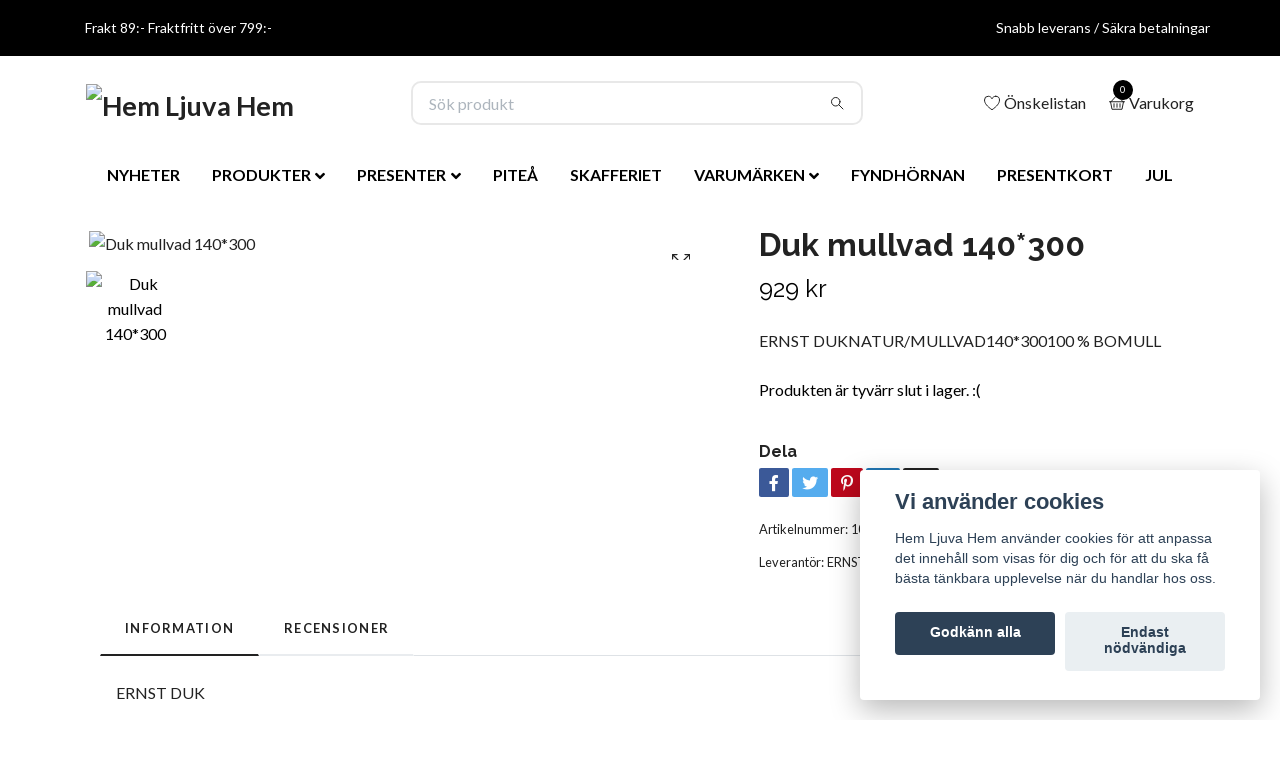

--- FILE ---
content_type: text/html; charset=utf-8
request_url: https://www.hemljuvahem.org/produkter/textil/ernst-duk-naturmullvad-140300
body_size: 23820
content:
<!DOCTYPE html>
<html class="no-javascript" lang="sv">
<head><meta property="ix:host" content="cdn.quickbutik.com/images"><meta http-equiv="Content-Type" content="text/html; charset=utf-8">
<title>Duk mullvad 140*300 - Hem Ljuva Hem</title>
<meta name="author" content="Quickbutik">
<meta name="description" content="ERNST DUKNATUR/MULLVAD140*300100 % BOMULL">
<meta property="og:description" content="ERNST DUKNATUR/MULLVAD140*300100 % BOMULL">
<meta property="og:title" content="Duk mullvad 140*300 - Hem Ljuva Hem">
<meta property="og:url" content="https://www.hemljuvahem.org/produkter/textil/ernst-duk-naturmullvad-140300">
<meta property="og:site_name" content="Hem Ljuva Hem">
<meta property="og:type" content="website">
<meta property="og:image" content="https://cdn.quickbutik.com/images/9672F/products/60292097a9b6b.png">
<meta property="twitter:card" content="summary">
<meta property="twitter:title" content="Hem Ljuva Hem">
<meta property="twitter:description" content="ERNST DUKNATUR/MULLVAD140*300100 % BOMULL">
<meta property="twitter:image" content="https://cdn.quickbutik.com/images/9672F/products/60292097a9b6b.png">
<meta name="viewport" content="width=device-width, initial-scale=1, maximum-scale=1">
<script>document.documentElement.classList.remove('no-javascript');</script><!-- Vendor Assets --><link rel="stylesheet" href="https://use.fontawesome.com/releases/v5.15.4/css/all.css">
<link href="https://storage.quickbutik.com/stores/9672F/templates/nova/css/assets.min.css?85347" rel="stylesheet">
<!-- Theme Stylesheet --><link href="https://storage.quickbutik.com/stores/9672F/templates/nova/css/theme-main.css?85347" rel="stylesheet">
<link href="https://storage.quickbutik.com/stores/9672F/templates/nova/css/theme-sub.css?85347" rel="stylesheet">
<link href="https://storage.quickbutik.com/stores/9672F/templates/nova/css/custom.css?85347" rel="stylesheet">
<!-- Google Fonts --><link href="//fonts.googleapis.com/css?family=Lato:400,700%7CRaleway:400,700" rel="stylesheet" type="text/css"  media="all" /><!-- Favicon--><link rel="icon" type="image/png" href="https://cdn.quickbutik.com/images/9672F/templates/nova/assets/favicon.png?s=85347&auto=format">
<link rel="canonical" href="https://www.hemljuvahem.org/produkter/textil/ernst-duk-naturmullvad-140300">
<!-- Tweaks for older IEs--><!--[if lt IE 9]>
      <script src="https://oss.maxcdn.com/html5shiv/3.7.3/html5shiv.min.js"></script>
      <script src="https://oss.maxcdn.com/respond/1.4.2/respond.min.js"></script
    ><![endif]--><style>.hide { display: none; }</style>
<script type="text/javascript" defer>document.addEventListener('DOMContentLoaded', () => {
    document.body.setAttribute('data-qb-page', 'product');
});</script><script src="/assets/shopassets/cookieconsent/cookieconsent.js?v=230"></script>
<style>
    html.force--consent,
    html.force--consent body{
        height: auto!important;
        width: 100vw!important;
    }
</style>

    <script type="text/javascript">
    var qb_cookieconsent = initCookieConsent();
    var qb_cookieconsent_blocks = [{"title":"Vi anv\u00e4nder cookies","description":"Hem Ljuva Hem anv\u00e4nder cookies f\u00f6r att anpassa det inneh\u00e5ll som visas f\u00f6r dig och f\u00f6r att du ska f\u00e5 b\u00e4sta t\u00e4nkbara upplevelse n\u00e4r du handlar hos oss."},{"title":"N\u00f6dv\u00e4ndiga cookies *","description":"Dessa cookies \u00e4r n\u00f6dv\u00e4ndiga f\u00f6r att butiken ska fungera korrekt och g\u00e5r inte att st\u00e4nga av utan att beh\u00f6va l\u00e4mna denna webbplats. De anv\u00e4nds f\u00f6r att funktionalitet som t.ex. varukorg, skapa ett konto och annat ska fungera korrekt.","toggle":{"value":"basic","enabled":true,"readonly":true}},{"title":"Statistik och prestanda","description":"Dessa cookies g\u00f6r att vi kan r\u00e4kna bes\u00f6k och trafik och d\u00e4rmed ta reda p\u00e5 saker som vilka sidor som \u00e4r mest popul\u00e4ra och hur bes\u00f6karna r\u00f6r sig p\u00e5 v\u00e5r webbplats. All information som samlas in genom dessa cookies \u00e4r sammanst\u00e4lld, vilket inneb\u00e4r att den \u00e4r anonym. Om du inte till\u00e5ter dessa cookies kan vi inte ge dig en lika skr\u00e4ddarsydd upplevelse.","toggle":{"value":"analytics","enabled":false,"readonly":false},"cookie_table":[{"col1":"_ga","col2":"google.com","col3":"2 years","col4":"Google Analytics"},{"col1":"_gat","col2":"google.com","col3":"1 minute","col4":"Google Analytics"},{"col1":"_gid","col2":"google.com","col3":"1 day","col4":"Google Analytics"}]},{"title":"Marknadsf\u00f6ring","description":"Dessa cookies st\u00e4lls in via v\u00e5r webbplats av v\u00e5ra annonseringspartner f\u00f6r att skapa en profil f\u00f6r dina intressen och visa relevanta annonser p\u00e5 andra webbplatser. De lagrar inte direkt personlig information men kan identifiera din webbl\u00e4sare och internetenhet. Om du inte till\u00e5ter dessa cookies kommer du att uppleva mindre riktad reklam.","toggle":{"value":"marketing","enabled":false,"readonly":false}}];
</script>
    <!-- Google Analytics 4 -->
    <script async src="https://www.googletagmanager.com/gtag/js?id=G-WJTM7SCN5P"></script>
    <script>
        window.dataLayer = window.dataLayer || [];
        function gtag(){dataLayer.push(arguments);}

        gtag('consent', 'default', {
            'analytics_storage': 'denied',
            'ad_storage': 'denied',
            'ad_user_data': 'denied',
            'ad_personalization': 'denied',
            'wait_for_update': 500,
        });

        const getConsentForCategory = (category) => (typeof qb_cookieconsent == 'undefined' || qb_cookieconsent.allowedCategory(category)) ? 'granted' : 'denied';

        if (typeof qb_cookieconsent == 'undefined' || qb_cookieconsent.allowedCategory('analytics') || qb_cookieconsent.allowedCategory('marketing')) {
            const analyticsConsent = getConsentForCategory('analytics');
            const marketingConsent = getConsentForCategory('marketing');

            gtag('consent', 'update', {
                'analytics_storage': analyticsConsent,
                'ad_storage': marketingConsent,
                'ad_user_data': marketingConsent,
                'ad_personalization': marketingConsent,
            });
        }

        // Handle consent updates for GA4
        document.addEventListener('QB_CookieConsentAccepted', function(event) {
            const cookie = qbGetEvent(event).cookie;
            const getConsentLevel = (level) => (cookie && cookie.level && cookie.level.includes(level)) ? 'granted' : 'denied';

            gtag('consent', 'update', {
                'analytics_storage': getConsentLevel('analytics'),
                'ad_storage': getConsentLevel('marketing'),
                'ad_user_data': getConsentLevel('marketing'),
                'ad_personalization': getConsentLevel('marketing'),
            });
        });

        gtag('js', new Date());
        gtag('config', 'G-WJTM7SCN5P', { 'allow_enhanced_conversions' : true } );
gtag('event', 'view_item', JSON.parse('{"currency":"SEK","value":"929","items":[{"item_name":"Duk mullvad 140*300","item_id":"1071","price":"929","item_category":"TEXTIL","item_variant":"","quantity":"1","description":"<p>ERNST DUK<\/p><p>NATUR\/MULLVAD<\/p><p>140*300<\/p><p>100 % BOMULL<\/p>","image_url":"https%3A%2F%2Fcdn.quickbutik.com%2Fimages%2F9672F%2Fproducts%2F60292097a9b6b.png"}]}'));

        const gaClientIdPromise = new Promise(resolve => {
            gtag('get', 'G-WJTM7SCN5P', 'client_id', resolve);
        });
        const gaSessionIdPromise = new Promise(resolve => {
            gtag('get', 'G-WJTM7SCN5P', 'session_id', resolve);
        });

        Promise.all([gaClientIdPromise, gaSessionIdPromise]).then(([gaClientId, gaSessionId]) => {
            var checkoutButton = document.querySelector("a[href='/cart/index']");
            if (checkoutButton) {
                checkoutButton.onclick = function() {
                    var query = new URLSearchParams({
                        ...(typeof qb_cookieconsent == 'undefined' || qb_cookieconsent.allowedCategory('analytics') ? {
                            gaClientId,
                            gaSessionId,
                        } : {}),
                        consentCategories: [
                            ...(typeof qb_cookieconsent == 'undefined' || qb_cookieconsent.allowedCategory('analytics')) ? ['analytics'] : [],
                            ...(typeof qb_cookieconsent == 'undefined' || qb_cookieconsent.allowedCategory('marketing')) ? ['marketing'] : [],
                        ],
                    });
                    this.setAttribute("href", "/cart/index?" + query.toString());
                };
            }
        });
    </script>
    <!-- End Google Analytics 4 --></head>
<body>
 
    <header class="header">
<!-- Section: Top Bar-->
<div class="top-bar py-1  text-sm">
  <div class="container">
    <div class="row align-items-center top-bar-height">
      <div class="col-12 col-lg-auto">

        <ul class="row mb-0 justify-content-center justify-content-lg-start list-unstyled">
          <li
            class="list-inline-item col-auto d-none d-sm-flex">
            <span>Frakt 89:- Fraktfritt över 799:-</span>
          </li>

          <!-- Component: Language Dropdown-->

          <!-- Component: Tax Dropdown-->


          <!-- Currency Dropdown-->

        </ul>

      </div>
      
      
      <!-- Component: Top information -->
      <div class="mt-2 mt-lg-0 col-12 col-lg d-none d-sm-flex text-center text-lg-right px-0">
        <span class="w-100">Snabb leverans / Säkra betalningar</span>
      </div>

    </div>
  </div>
</div>
<!-- /Section: Top Bar -->

<!-- Section: Header variant -->
<!-- Section: Main Header -->
<nav class="navbar-expand-lg navbar-position navbar-light bg-white " >
    <div class="container">
      <div class="row">
        <div class="navbar col-12 py-2">
          <div class="list-inline-item order-0 d-lg-none col-auto p-0">
            <a href="#" data-toggle="modal" data-target="#sidebarLeft" class="color-text-base header-textcolor">
              <svg class="svg-icon navbar-icon color-text-base header-textcolor">
                <use xlink:href="#menu-hamburger-1"></use>
              </svg>
            </a>
          </div>
            <a href="https://www.hemljuvahem.org" title="Hem Ljuva Hem"
              class="navbar-brand order-1 order-lg-1 text-center text-md-left col-auto py-3 px-0">
              
              <img alt="Hem Ljuva Hem" class="img-fluid img-logo" srcset="https://cdn.quickbutik.com/images/9672F/templates/nova/assets/logo.png?s=85347&auto=format&dpr=1 1x, https://cdn.quickbutik.com/images/9672F/templates/nova/assets/logo.png?s=85347&auto=format&dpr=2 2x, https://cdn.quickbutik.com/images/9672F/templates/nova/assets/logo.png?s=85347&auto=format&dpr=3 3x" src="https://cdn.quickbutik.com/images/9672F/templates/nova/assets/logo.png?s=85347&auto=format">
            </a>
          <form action="/shop/search" method="get"
            class="d-lg-flex order-lg-2 d-none my-lg-0 flex-grow-1 top-searchbar text-center col-auto px-4">
            <div class="search-wrapper input-group">
              <input type="text" name="s" placeholder="Sök produkt" aria-label="Search"
                aria-describedby="button-search-desktop" class="form-control pl-3 border-0" />
              <div class="input-group-append ml-0">
                <button id="button-search-desktop" type="submit" class="btn py-0 btn-underlined border-0 bg-white">
                  <svg class="svg-icon navbar-icon color-text-base header-textcolor">
                    <use xlink:href="#search-1"></use>
                  </svg>
                </button>
              </div>
            </div>
          </form>
          <ul class="list-inline order-2 order-lg-3 mb-0 text-right col-auto p-0">
            <li class="list-inline-item mr-3 d-lg-inline-block d-none">
              <a href="/shop/wishlist" class="position-relative d-flex align-items-center color-text-base header-textcolor">
                <svg class="svg-icon navbar-icon color-text-base header-textcolor">
                  <use xlink:href="#heart-1"></use>
                </svg>
                <span class="color-text-base header-textcolor">Önskelistan</span>
              </a>
            </li>
  
            <li class="list-inline-item">
              <a href="#" data-toggle="modal" data-target="#sidebarCart"
                class="position-relative d-flex align-items-center qs-cart-view">
                <svg class="svg-icon navbar-icon color-text-base header-textcolor">
                  <use xlink:href="#basket-1"></use>
                </svg>
                <div class="navbar-icon-badge icon-count text-white primary-bg basket-count-items">0
                </div>
                <span class="d-none d-sm-inline color-text-base header-textcolor">Varukorg
                  </span>
              </a>
            </li>
          </ul>
        </div>
      </div>
    </div>
  
    <div class="navbar-bg mainmenu_font_size">
      <ul class="container navbar-nav d-none d-lg-flex mt-lg-0 py-2 justify-content-center flex-wrap px-0">
          <li class="nav-item ">
            <a href="/nyheter" title="NYHETER" class="nav-link ">NYHETER</a>
          </li>
          <li class="nav-item has-dropdown on-hover">
            <a href="/produkter" aria-haspopup="true" aria-expanded="false" class="nav-link dropdown-toggle">PRODUKTER</a>
            </li>
        	<div class="subnav fullbredd subnav283">
        	    <div class="menyrubrik"></div>
        		<div class="subnav_items">
        		
        			<ul>
        				<li class="subnav_lev2"><a class="" href="/produkter/badrum">BADRUM</a></li>
    				</ul>
        			<ul>
        				<li class="subnav_lev2"><a class="" href="/produkter/dukning-servering">DUKNING &amp; SERVERING</a></li>
        						<li class="subnav_lev3"><a class="" href="/produkter/dukning-servering/bestick"> - BESTICK</a></li>
        						<li class="subnav_lev3"><a class="" href="/produkter/dukning-servering/brickor"> - BRICKOR/UNDERLÄGG</a></li>
        						<li class="subnav_lev3"><a class="" href="/produkter/dukning-servering/drink-bartillbehor"> - DRINK &amp; BARTILLBEHÖR</a></li>
        						<li class="subnav_lev3"><a class="" href="/produkter/dukning-servering/glas"> - GLAS</a></li>
        						<li class="subnav_lev3"><a class="" href="/produkter/dukning-servering/kannor-karaffer"> - KANNOR &amp; KARAFFER</a></li>
        						<li class="subnav_lev3"><a class="" href="/produkter/dukning-servering/muggar-koppar"> - MUGGAR &amp; KOPPAR</a></li>
        						<li class="subnav_lev3"><a class="" href="/produkter/dukning-servering/serveringstillbehor"> - SERVERINGSTILLBEHÖR</a></li>
        						<li class="subnav_lev3"><a class="" href="/produkter/dukning-servering/servetter"> - SERVETTER</a></li>
        						<li class="subnav_lev3"><a class="" href="/produkter/dukning-servering/skalar-fat"> - SKÅLAR &amp; FAT</a></li>
        						<li class="subnav_lev3"><a class="" href="/produkter/dukning-servering/tallrikar"> - TALLRIKAR</a></li>
    				</ul>
        			<ul>
        				<li class="subnav_lev2"><a class="" href="/produkter/products">INREDNING</a></li>
        						<li class="subnav_lev3"><a class="" href="/produkter/products/belysning"> - BELYSNING</a></li>
        						<li class="subnav_lev3"><a class="" href="/produkter/products/brandsakerhet"> - BRANDSÄKERHET</a></li>
        						<li class="subnav_lev3"><a class="" href="/produkter/products/figuriner"> - FIGURINER</a></li>
        						<li class="subnav_lev3"><a class="" href="/produkter/products/hyllor-forvaring"> - HYLLOR &amp; FÖRVARING</a></li>
        						<li class="subnav_lev3"><a class="" href="/produkter/products/prydnaddekoration"> - PRYDNAD/DEKORATION</a></li>
        						<li class="subnav_lev3"><a class="" href="/produkter/products/trafigurer"> - TRÄFIGURER</a></li>
    				</ul>
        			<ul>
        				<li class="subnav_lev2"><a class="" href="/glas-och-porslin">KÖK &amp; MATLAGNING</a></li>
        						<li class="subnav_lev3"><a class="" href="/glas-och-porslin/bivaxdukar"> - BIVAXDUKAR</a></li>
        						<li class="subnav_lev3"><a class="" href="/glas-och-porslin/disktrasor"> - DISKTRASOR</a></li>
        						<li class="subnav_lev3"><a class="" href="/glas-och-porslin/grytlappar"> - GRYTLAPPAR</a></li>
        						<li class="subnav_lev3"><a class="" href="/glas-och-porslin/grytor-kastruller"> - GRYTOR &amp; KASTRULLER</a></li>
        						<li class="subnav_lev3"><a class="" href="/glas-och-porslin/knivar"> - KNIVAR</a></li>
        						<li class="subnav_lev3"><a class="" href="/glas-och-porslin/koksforvaring"> - KÖKSFÖRVARING</a></li>
        						<li class="subnav_lev3"><a class="" href="/glas-och-porslin/koksredskap"> - KÖKSREDSKAP</a></li>
        						<li class="subnav_lev3"><a class="" href="/glas-och-porslin/skarbrador"> - SKÄRBRÄDOR</a></li>
        						<li class="subnav_lev3"><a class="" href="/glas-och-porslin/ugnsformar"> - UGNSFORMAR</a></li>
    				</ul>
        			<ul>
        				<li class="subnav_lev2"><a class="" href="/produkter/vaser">KRUKOR &amp; VASER</a></li>
    				</ul>
        			<ul>
        				<li class="subnav_lev2"><a class="" href="/produkter/ljus">LJUS &amp; LJUSLYKTOR</a></li>
        						<li class="subnav_lev3"><a class="" href="/produkter/ljus/doftljus-doftpinnar"> - DOFTLJUS &amp; DOFTPINNAR</a></li>
        						<li class="subnav_lev3"><a class="" href="/produkter/ljus/44-ljus"> - LJUS</a></li>
        						<li class="subnav_lev3"><a class="" href="/produkter/ljus/ljuslyktor"> - LJUSLYKTOR</a></li>
        						<li class="subnav_lev3"><a class="" href="/produkter/ljus/ljusstake"> - LJUSSTAKE</a></li>
        						<li class="subnav_lev3"><a class="" href="/produkter/ljus/oljelampor"> - OLJELAMPOR</a></li>
        						<li class="subnav_lev3"><a class="" href="/produkter/ljus/tandstickor"> - TÄNDSTICKOR</a></li>
    				</ul>
        			<ul>
        				<li class="subnav_lev2"><a class="" href="/produkter/textil">TEXTIL</a></li>
        						<li class="subnav_lev3"><a class="" href="/produkter/textil/dukar"> - DUKAR</a></li>
        						<li class="subnav_lev3"><a class="" href="/produkter/textil/handdukar"> - HANDDUKAR</a></li>
        						<li class="subnav_lev3"><a class="" href="/produkter/textil/forkladen"> - FÖRKLÄDEN</a></li>
        						<li class="subnav_lev3"><a class="" href="/produkter/textil/kuddfodral"> - KUDDFODRAL</a></li>
        						<li class="subnav_lev3"><a class="" href="/produkter/textil/kokshanddukar"> - KÖKSHANDDUKAR</a></li>
        						<li class="subnav_lev3"><a class="" href="/produkter/textil/pladar-filtar"> - PLÄDAR &amp; FILTAR</a></li>
    				</ul>
        			<ul>
        				<li class="subnav_lev2"><a class="" href="/produkter/ovrigt">ÖVRIGT</a></li>
        						<li class="subnav_lev3"><a class="" href="/produkter/ovrigt/bocker"> - BÖCKER</a></li>
        						<li class="subnav_lev3"><a class="" href="/produkter/ovrigt/magneter"> - MAGNETER</a></li>
        						<li class="subnav_lev3"><a class="" href="/produkter/ovrigt/poster"> - POSTERS</a></li>
        						<li class="subnav_lev3"><a class="" href="/produkter/ovrigt/smycken"> - SMYCKEN</a></li>
    				</ul>
        		
        		</div>
        	</div>
          </li>
          <li class="nav-item has-dropdown on-hover">
            <a href="/presenter" aria-haspopup="true" aria-expanded="false" class="nav-link dropdown-toggle">PRESENTER</a>
            </li>
        	<div class="subnav fullbredd subnav282">
        	    <div class="menyrubrik"></div>
        		<div class="subnav_items">
        		
        			<ul>
        				<li class="subnav_lev2"><a class="" href="/presenter/alla-hjartans-dag">ALLA HJÄRTANS DAG</a></li>
    				</ul>
        			<ul>
        				<li class="subnav_lev2"><a class="" href="/presenter/dop-namngivning-babyshower">BARN</a></li>
    				</ul>
        			<ul>
        				<li class="subnav_lev2"><a class="" href="/presenter/brollop">BRÖLLOP</a></li>
    				</ul>
        			<ul>
        				<li class="subnav_lev2"><a class="" href="/presenter/student-brollop">STUDENTEN</a></li>
    				</ul>
        			<ul>
        				<li class="subnav_lev2"><a class="" href="/presenter/till-henne">TILL HENNE</a></li>
    				</ul>
        			<ul>
        				<li class="subnav_lev2"><a class="" href="/presenter/till-honom">TILL HONOM</a></li>
    				</ul>
        		
        		</div>
        	</div>
          </li>
          <li class="nav-item ">
            <a href="/pitea-400-ar" title="PITEÅ " class="nav-link ">PITEÅ </a>
          </li>
          <li class="nav-item ">
            <a href="/skafferiet" title="SKAFFERIET" class="nav-link ">SKAFFERIET</a>
          </li>
          <li class="nav-item has-dropdown on-hover">
            <a href="/varumarken" aria-haspopup="true" aria-expanded="false" class="nav-link dropdown-toggle">VARUMÄRKEN</a>
            </li>
        	<div class="subnav fullbredd subnav199">
        	    <div class="menyrubrik"></div>
        		<div class="subnav_items">
        		
        			<ul>
        				<li class="subnav_lev2"><a class="" href="/varumarken/a">A</a></li>
        						<li class="subnav_lev3"><a class="" href="/varumarken/a/aftek"> - AFTEK</a></li>
        						<li class="subnav_lev3"><a class="" href="/varumarken/a/aida"> - AIDA/RAW</a></li>
        						<li class="subnav_lev3"><a class="" href="/varumarken/a/12-anna-viktoria"> - ANNA VIKTORIA</a></li>
        						<li class="subnav_lev3"><a class="" href="/varumarken/a/arabia"> - ARABIA</a></li>
    				</ul>
        			<ul>
        				<li class="subnav_lev2"><a class="" href="/varumarken/b">B</a></li>
        						<li class="subnav_lev3"><a class="" href="/varumarken/b/bengt-lotta"> - BENGT &amp; LOTTA</a></li>
        						<li class="subnav_lev3"><a class="" href="/varumarken/b/bjorn-wiinblad"> - BJÖRN WIINBLAD</a></li>
        						<li class="subnav_lev3"><a class="" href="/varumarken/b/19-bo-lundberg"> - BO LUNDBERG</a></li>
        						<li class="subnav_lev3"><a class="" href="/varumarken/b/19-born-in-sweden"> - BORN IN SWEDEN</a></li>
        						<li class="subnav_lev3"><a class="" href="/varumarken/b/box-in-bag"> - BOX IN BAG</a></li>
        						<li class="subnav_lev3"><a class="" href="/varumarken/b/byon"> - BYON</a></li>
    				</ul>
        			<ul>
        				<li class="subnav_lev2"><a class="" href="/varumarken/c">C</a></li>
        						<li class="subnav_lev3"><a class="" href="/varumarken/c/choklad-import"> - CHOKLADIMPORT</a></li>
        						<li class="subnav_lev3"><a class="" href="/varumarken/c/cooee"> - COOEE</a></li>
    				</ul>
        			<ul>
        				<li class="subnav_lev2"><a class="" href="/varumarken/d">D</a></li>
        						<li class="subnav_lev3"><a class="" href="/varumarken/d/d-dep"> - D-DEP</a></li>
        						<li class="subnav_lev3"><a class="" href="/varumarken/d/dell-artista"> - DELL ARTISTA</a></li>
        						<li class="subnav_lev3"><a class="" href="/varumarken/d/dellback"> - DELLBACK</a></li>
        						<li class="subnav_lev3"><a class="" href="/varumarken/d/designhouse"> - DESIGNHOUSE</a></li>
        						<li class="subnav_lev3"><a class="" href="/varumarken/d/dorre"> - DORRE</a></li>
    				</ul>
        			<ul>
        				<li class="subnav_lev2"><a class="" href="/varumarken/e">E</a></li>
        						<li class="subnav_lev3"><a class="" href="/varumarken/e/ekelunds-vaveri"> - EKELUNDS VÄVERI</a></li>
        						<li class="subnav_lev3"><a class="" href="/varumarken/e/20-eldstickan"> - ELDSTICKAN</a></li>
        						<li class="subnav_lev3"><a class="" href="/varumarken/e/elodie"> - ELODIE</a></li>
        						<li class="subnav_lev3"><a class="" href="/varumarken/e/70-ernst"> - ERNST</a></li>
        						<li class="subnav_lev3"><a class="" href="/varumarken/e/43-eva-solo"> - EVA SOLO</a></li>
    				</ul>
        			<ul>
        				<li class="subnav_lev2"><a class="" href="/varumarken/f">F</a></li>
        						<li class="subnav_lev3"><a class="" href="/varumarken/f/finsmakeriet"> - FINSMAKERIET</a></li>
        						<li class="subnav_lev3"><a class="" href="/varumarken/f/fiskars"> - FISKARS</a></li>
        						<li class="subnav_lev3"><a class="" href="/varumarken/f/fh-group"> - F&amp;H GROUP</a></li>
        						<li class="subnav_lev3"><a class="" href="/varumarken/f/franco"> - FRAN&amp;CO</a></li>
    				</ul>
        			<ul>
        				<li class="subnav_lev2"><a class="" href="/varumarken/g">G</a></li>
        						<li class="subnav_lev3"><a class="" href="/varumarken/g/64-georg-jensen"> - GEORG JENSEN</a></li>
        						<li class="subnav_lev3"><a class="" href="/varumarken/g/global"> - GLOBAL</a></li>
        						<li class="subnav_lev3"><a class="" href="/varumarken/g/gustavsbergs-porslinsfabrik"> - GUSTAVSBERGS PORSLINSFABRIK</a></li>
    				</ul>
        			<ul>
        				<li class="subnav_lev2"><a class="" href="/varumarken/h">H</a></li>
        						<li class="subnav_lev3"><a class="" href="/varumarken/h/hackman"> - HACKMAN</a></li>
        						<li class="subnav_lev3"><a class="" href="/varumarken/h/hardanger-bestikk"> - HARDANGER BESTIKK</a></li>
        						<li class="subnav_lev3"><a class="" href="/varumarken/h/hemslojdsprodukter"> - HEMSLÖJDSPRODUKTER</a></li>
        						<li class="subnav_lev3"><a class="" href="/varumarken/h/hing-ljus-doftpinnar"> - HING</a></li>
        						<li class="subnav_lev3"><a class="" href="/varumarken/h/holmegaard"> - HOLMEGAARD</a></li>
    				</ul>
        			<ul>
        				<li class="subnav_lev2"><a class="" href="/varumarken/i">I</a></li>
        						<li class="subnav_lev3"><a class="" href="/varumarken/i/78-iittala"> - IITTALA</a></li>
        						<li class="subnav_lev3"><a class="" href="/varumarken/i/97-invase"> - INVASE</a></li>
        						<li class="subnav_lev3"><a class="" href="/varumarken/i/isa-form"> - ISA FORM</a></li>
    				</ul>
        			<ul>
        				<li class="subnav_lev2"><a class="" href="/varumarken/j">J</a></li>
        						<li class="subnav_lev3"><a class="" href="/varumarken/j/jabadabado"> - JABADABADO</a></li>
        						<li class="subnav_lev3"><a class="" href="/varumarken/j/jlmjochen-laveno-mangelsdorff"> - JLM FORM</a></li>
    				</ul>
        			<ul>
        				<li class="subnav_lev2"><a class="" href="/varumarken/k">K</a></li>
        						<li class="subnav_lev3"><a class="" href="/varumarken/k/kahls"> - KAHLS</a></li>
        						<li class="subnav_lev3"><a class="" href="/varumarken/k/22-kay-bojesen"> - KAY BOJESEN</a></li>
        						<li class="subnav_lev3"><a class="" href="/varumarken/k/83-klippan-yllefabrik"> - KLIPPAN YLLEFABRIK</a></li>
        						<li class="subnav_lev3"><a class="" href="/varumarken/k/klong"> - KLONG</a></li>
        						<li class="subnav_lev3"><a class="" href="/varumarken/k/kosta-boda"> - KOSTA BODA</a></li>
        						<li class="subnav_lev3"><a class="" href="/varumarken/k/17-koziol"> - KOZIOL</a></li>
        						<li class="subnav_lev3"><a class="" href="/varumarken/k/52-kristina-stark"> - KRISTINA STARK</a></li>
        						<li class="subnav_lev3"><a class="" href="/varumarken/k/kahler"> - KÄHLER</a></li>
    				</ul>
        			<ul>
        				<li class="subnav_lev2"><a class="" href="/varumarken/l">L</a></li>
        						<li class="subnav_lev3"><a class="" href="/varumarken/l/le-creuset"> - LE CREUSET</a></li>
        						<li class="subnav_lev3"><a class="" href="/varumarken/l/67-lemmel"> - LEMMEL</a></li>
        						<li class="subnav_lev3"><a class="" href="/varumarken/l/69-lisa-larson"> - LISA LARSON</a></li>
        						<li class="subnav_lev3"><a class="" href="/varumarken/l/lonneberga"> - LONNEBERG</a></li>
    				</ul>
        			<ul>
        				<li class="subnav_lev2"><a class="" href="/varumarken/m">M</a></li>
        						<li class="subnav_lev3"><a class="" href="/varumarken/m/malmo-chokladfabrik"> - MALMÖ CHOKLADFABRIK</a></li>
        						<li class="subnav_lev3"><a class="" href="/varumarken/m/maze"> - MAZE</a></li>
        						<li class="subnav_lev3"><a class="" href="/varumarken/m/mellow-design"> - MELLOW DESIGN</a></li>
        						<li class="subnav_lev3"><a class="" href="/varumarken/m/mitt-ditt"> - MITT &amp; DITT</a></li>
        						<li class="subnav_lev3"><a class="" href="/varumarken/m/mogihome"> - MOGIHOME</a></li>
        						<li class="subnav_lev3"><a class="" href="/varumarken/m/mon-amie"> - MON AMIE</a></li>
        						<li class="subnav_lev3"><a class="" href="/varumarken/m/mr-plant"> - MR PLANT</a></li>
        						<li class="subnav_lev3"><a class="" href="/varumarken/m/muurla"> - MUURLA</a></li>
        						<li class="subnav_lev3"><a class="" href="/varumarken/m/mysiga-mysterium"> - MYSIGA MYSTERIUM</a></li>
    				</ul>
        			<ul>
        				<li class="subnav_lev2"><a class="" href="/varumarken/n">N</a></li>
        						<li class="subnav_lev3"><a class="" href="/varumarken/n/naasgransgarden"> - NÄÄSGRÄNSGÅRDEN</a></li>
        						<li class="subnav_lev3"><a class="" href="/varumarken/n/50-niklas-orginella"> - NIKLAS ORGINELLA</a></li>
        						<li class="subnav_lev3"><a class="" href="/varumarken/n/15-nittsjo"> - NITTSJÖ KERAMIK</a></li>
        						<li class="subnav_lev3"><a class="" href="/varumarken/n/nabo"> - NABO</a></li>
    				</ul>
        			<ul>
        				<li class="subnav_lev2"><a class="" href="/varumarken/o">O</a></li>
        						<li class="subnav_lev3"><a class="" href="/varumarken/o/olsson-jensen"> - OLSSON &amp; JENSEN</a></li>
        						<li class="subnav_lev3"><a class="" href="/varumarken/o/opto-design"> - OPTO DESIGN</a></li>
        						<li class="subnav_lev3"><a class="" href="/varumarken/o/orrefors"> - ORREFORS</a></li>
        						<li class="subnav_lev3"><a class="" href="/varumarken/o/ostindia"> - OSTINDIA</a></li>
    				</ul>
        			<ul>
        				<li class="subnav_lev2"><a class="" href="/varumarken/p">P</a></li>
        						<li class="subnav_lev3"><a class="" href="/varumarken/p/peri-design"> - PERI DESIGN</a></li>
        						<li class="subnav_lev3"><a class="" href="/varumarken/p/pulltex"> - PULLTEX</a></li>
    				</ul>
        			<ul>
        				<li class="subnav_lev2"><a class="" href="/varumarken/r">R</a></li>
        						<li class="subnav_lev3"><a class="" href="/varumarken/r/riedel"> - RIEDEL</a></li>
        						<li class="subnav_lev3"><a class="" href="/varumarken/r/rolf-berg"> - ROLF BERG</a></li>
        						<li class="subnav_lev3"><a class="" href="/varumarken/r/rosendahl"> - ROSENDAHL</a></li>
        						<li class="subnav_lev3"><a class="" href="/varumarken/r/rorstrand"> - RÖRSTRAND</a></li>
        						<li class="subnav_lev3"><a class="" href="/varumarken/r/ratt-start"> - RÄTT START</a></li>
    				</ul>
        			<ul>
        				<li class="subnav_lev2"><a class="" href="/varumarken/s">S</a></li>
        						<li class="subnav_lev3"><a class="" href="/varumarken/s/sagaform"> - SAGAFORM</a></li>
        						<li class="subnav_lev3"><a class="" href="/varumarken/s/scanpan"> - SCANPAN</a></li>
        						<li class="subnav_lev3"><a class="" href="/varumarken/s/skargard"> - SKARGARD</a></li>
        						<li class="subnav_lev3"><a class="" href="/varumarken/s/77-skrufs-glasbruk"> - SKRUFS GLASBRUK</a></li>
        						<li class="subnav_lev3"><a class="" href="/varumarken/s/25-skultuna"> - SKULTUNA</a></li>
        						<li class="subnav_lev3"><a class="" href="/varumarken/s/solstickan"> - SOLSTICKAN</a></li>
        						<li class="subnav_lev3"><a class="" href="/varumarken/s/sparv"> - SPARV</a></li>
        						<li class="subnav_lev3"><a class="" href="/varumarken/s/spring-copenhagen"> - SPRING COPENHAGEN</a></li>
        						<li class="subnav_lev3"><a class="" href="/varumarken/s/97-stig-lindberg"> - STIG LINDBERG</a></li>
        						<li class="subnav_lev3"><a class="" href="/varumarken/s/41-stikkan-design"> - STIKKAN DESIGN</a></li>
        						<li class="subnav_lev3"><a class="" href="/varumarken/s/56-stoffnagel"> - STOFF</a></li>
        						<li class="subnav_lev3"><a class="" href="/varumarken/s/storefactory"> - STOREFACTORY</a></li>
        						<li class="subnav_lev3"><a class="" href="/varumarken/s/sverigealmanackan"> - SVERIGEALMANACKAN</a></li>
        						<li class="subnav_lev3"><a class="" href="/varumarken/s/sweeds"> - SWEEDS</a></li>
    				</ul>
        			<ul>
        				<li class="subnav_lev2"><a class="" href="/varumarken/v">V/W</a></li>
        						<li class="subnav_lev3"><a class="" href="/varumarken/v/vacuvin"> - VACUVIN</a></li>
        						<li class="subnav_lev3"><a class="" href="/varumarken/v/vas-viterum"> - VAS VITERUM</a></li>
        						<li class="subnav_lev3"><a class="" href="/varumarken/v/vellutier"> - VELLUTIER</a></li>
        						<li class="subnav_lev3"><a class="" href="/varumarken/v/vikingsun"> - VIKINGSUN</a></li>
        						<li class="subnav_lev3"><a class="" href="/varumarken/v/vinding"> - VINDING</a></li>
        						<li class="subnav_lev3"><a class="" href="/varumarken/v/vaxbo-lin"> - VÄXBO LIN</a></li>
    				</ul>
        			<ul>
        				<li class="subnav_lev2"><a class="" href="/varumarken/z">Z</a></li>
        						<li class="subnav_lev3"><a class="" href="/varumarken/z/zassenhaus"> - ZASSENHAUS</a></li>
        						<li class="subnav_lev3"><a class="" href="/varumarken/z/zelected-by-houze"> - ZELECTED BY HOUZE</a></li>
        						<li class="subnav_lev3"><a class="" href="/varumarken/z/zyliss"> - ZYLISS</a></li>
    				</ul>
        			<ul>
        				<li class="subnav_lev2"><a class="" href="/varumarken/a">Å</a></li>
    				</ul>
        			<ul>
        				<li class="subnav_lev2"><a class="" href="/varumarken/a">Ä</a></li>
    				</ul>
        			<ul>
        				<li class="subnav_lev2"><a class="" href="/varumarken/o">Ö</a></li>
    				</ul>
        		
        		</div>
        	</div>
          </li>
          <li class="nav-item ">
            <a href="/fyndhorna" title="FYNDHÖRNAN" class="nav-link ">FYNDHÖRNAN</a>
          </li>
          <li class="nav-item ">
            <a href="/presentkort" title="PRESENTKORT" class="nav-link ">PRESENTKORT</a>
          </li>
          <li class="nav-item ">
            <a href="/jul" title="JUL" class="nav-link ">JUL</a>
          </li>
      </ul>
    </div>
  </nav>
  <!-- /Section: Main Header -->
<!-- Section: Header variant -->

<!-- Section: Main Menu -->
<div id="sidebarLeft" tabindex="-1" role="dialog" aria-hidden="true" class="modal fade modal-left">
  <div role="document" class="modal-dialog">
    <div class="modal-content">
      <div class="modal-header pb-0 border-0 d-block">
        <div class="row">
        <form action="/shop/search" method="get" class="col d-lg-flex w-100 my-lg-0 mb-2 pt-1">
          <div class="search-wrapper input-group">
            <input type="text" name="s" placeholder="Sök produkt" aria-label="Search"
              aria-describedby="button-search" class="form-control pl-3 border-0 mobile-search" />
            <div class="input-group-append ml-0">
              <button id="button-search" type="submit" class="btn py-0 btn-underlined border-0">
                <svg class="svg-icon navbar-icon">
                  <use xlink:href="#search-1"></use>
                </svg>
              </button>
            </div>
          </div>
        </form>
        <button type="button" data-dismiss="modal" aria-label="Close" class="close col-auto close-rotate p-0 m-0">
          <svg class="svg-icon w-3rem h-3rem svg-icon-light align-middle">
            <use xlink:href="#close-1"></use>
          </svg>
        </button>
        </div>
      </div>
      <div class="modal-body pt-0">
        <div class="px-2 pb-5">

          <ul class="nav flex-column mb-5">
            <li class="nav-item ">
              <a href="/nyheter" title="NYHETER" class="nav-link mobile-nav-link pl-0">NYHETER</a>
            </li>



            <li class="nav-item dropdown">

              <a href="/produkter" data-toggle="collapse" data-target="#cat283" aria-haspopup="true"
                aria-expanded="false"
                class="nav-link mobile-nav-link pl-0 mobile-dropdown-toggle dropdown-toggle">PRODUKTER</a>

              <div id="cat283" class="collapse">
                <ul class="nav flex-column ml-3">
                  <li class="nav-item">
                    <a class="nav-link mobile-nav-link pl-0 show-all" href="/produkter" title="PRODUKTER">Visa alla i PRODUKTER</a>
                  </li>

                  <li class="nav-item">
                    <a href="/produkter/badrum" class="nav-link mobile-nav-link pl-0 ">BADRUM</a>
                  </li>




                  <li class="nav-item dropdown">
                    <a href="#" data-target="#subcat293" data-toggle="collapse" aria-haspopup="true"
                      aria-expanded="false" class="nav-link pl-0 dropdown-toggle">DUKNING &amp; SERVERING</a>

                    <div id="subcat293" class="collapse">
                      <ul class="nav flex-column ml-3">
                        <li class="nav-item">
                          <a class="nav-link mobile-nav-link pl-0 show-all" href="/produkter/dukning-servering"
                            title="DUKNING &amp; SERVERING">Visa alla i DUKNING &amp; SERVERING</a>
                        </li>
                          
                          <li class="nav-item">
                            <a href="/produkter/dukning-servering/bestick" class="nav-link pl-0 ">BESTICK</a>
                          </li>


                          
                          <li class="nav-item">
                            <a href="/produkter/dukning-servering/brickor" class="nav-link pl-0 ">BRICKOR/UNDERLÄGG</a>
                          </li>


                          
                          <li class="nav-item">
                            <a href="/produkter/dukning-servering/drink-bartillbehor" class="nav-link pl-0 ">DRINK &amp; BARTILLBEHÖR</a>
                          </li>


                          
                          <li class="nav-item">
                            <a href="/produkter/dukning-servering/glas" class="nav-link pl-0 ">GLAS</a>
                          </li>


                          
                          <li class="nav-item">
                            <a href="/produkter/dukning-servering/kannor-karaffer" class="nav-link pl-0 ">KANNOR &amp; KARAFFER</a>
                          </li>


                          
                          <li class="nav-item">
                            <a href="/produkter/dukning-servering/muggar-koppar" class="nav-link pl-0 ">MUGGAR &amp; KOPPAR</a>
                          </li>


                          
                          <li class="nav-item">
                            <a href="/produkter/dukning-servering/serveringstillbehor" class="nav-link pl-0 ">SERVERINGSTILLBEHÖR</a>
                          </li>


                          
                          <li class="nav-item">
                            <a href="/produkter/dukning-servering/servetter" class="nav-link pl-0 ">SERVETTER</a>
                          </li>


                          
                          <li class="nav-item">
                            <a href="/produkter/dukning-servering/skalar-fat" class="nav-link pl-0 ">SKÅLAR &amp; FAT</a>
                          </li>


                          
                          <li class="nav-item">
                            <a href="/produkter/dukning-servering/tallrikar" class="nav-link pl-0 ">TALLRIKAR</a>
                          </li>


                      </ul>
                    </div>
                  </li>



                  <li class="nav-item dropdown">
                    <a href="#" data-target="#subcat81" data-toggle="collapse" aria-haspopup="true"
                      aria-expanded="false" class="nav-link pl-0 dropdown-toggle">INREDNING</a>

                    <div id="subcat81" class="collapse">
                      <ul class="nav flex-column ml-3">
                        <li class="nav-item">
                          <a class="nav-link mobile-nav-link pl-0 show-all" href="/produkter/products"
                            title="INREDNING">Visa alla i INREDNING</a>
                        </li>
                          
                          <li class="nav-item">
                            <a href="/produkter/products/belysning" class="nav-link pl-0 ">BELYSNING</a>
                          </li>


                          
                          <li class="nav-item">
                            <a href="/produkter/products/brandsakerhet" class="nav-link pl-0 ">BRANDSÄKERHET</a>
                          </li>


                          
                          <li class="nav-item">
                            <a href="/produkter/products/figuriner" class="nav-link pl-0 ">FIGURINER</a>
                          </li>


                          
                          <li class="nav-item">
                            <a href="/produkter/products/hyllor-forvaring" class="nav-link pl-0 ">HYLLOR &amp; FÖRVARING</a>
                          </li>


                          
                          <li class="nav-item">
                            <a href="/produkter/products/prydnaddekoration" class="nav-link pl-0 ">PRYDNAD/DEKORATION</a>
                          </li>


                          
                          <li class="nav-item">
                            <a href="/produkter/products/trafigurer" class="nav-link pl-0 ">TRÄFIGURER</a>
                          </li>


                      </ul>
                    </div>
                  </li>



                  <li class="nav-item dropdown">
                    <a href="#" data-target="#subcat77" data-toggle="collapse" aria-haspopup="true"
                      aria-expanded="false" class="nav-link pl-0 dropdown-toggle">KÖK &amp; MATLAGNING</a>

                    <div id="subcat77" class="collapse">
                      <ul class="nav flex-column ml-3">
                        <li class="nav-item">
                          <a class="nav-link mobile-nav-link pl-0 show-all" href="/glas-och-porslin"
                            title="KÖK &amp; MATLAGNING">Visa alla i KÖK &amp; MATLAGNING</a>
                        </li>
                          
                          <li class="nav-item">
                            <a href="/glas-och-porslin/bivaxdukar" class="nav-link pl-0 ">BIVAXDUKAR</a>
                          </li>


                          
                          <li class="nav-item">
                            <a href="/glas-och-porslin/disktrasor" class="nav-link pl-0 ">DISKTRASOR</a>
                          </li>


                          
                          <li class="nav-item">
                            <a href="/glas-och-porslin/grytlappar" class="nav-link pl-0 ">GRYTLAPPAR</a>
                          </li>


                          
                          <li class="nav-item">
                            <a href="/glas-och-porslin/grytor-kastruller" class="nav-link pl-0 ">GRYTOR &amp; KASTRULLER</a>
                          </li>


                          
                          <li class="nav-item">
                            <a href="/glas-och-porslin/knivar" class="nav-link pl-0 ">KNIVAR</a>
                          </li>


                          
                          <li class="nav-item">
                            <a href="/glas-och-porslin/koksforvaring" class="nav-link pl-0 ">KÖKSFÖRVARING</a>
                          </li>


                          
                          <li class="nav-item">
                            <a href="/glas-och-porslin/koksredskap" class="nav-link pl-0 ">KÖKSREDSKAP</a>
                          </li>


                          
                          <li class="nav-item">
                            <a href="/glas-och-porslin/skarbrador" class="nav-link pl-0 ">SKÄRBRÄDOR</a>
                          </li>


                          
                          <li class="nav-item">
                            <a href="/glas-och-porslin/ugnsformar" class="nav-link pl-0 ">UGNSFORMAR</a>
                          </li>


                      </ul>
                    </div>
                  </li>


                  <li class="nav-item">
                    <a href="/produkter/vaser" class="nav-link mobile-nav-link pl-0 ">KRUKOR &amp; VASER</a>
                  </li>




                  <li class="nav-item dropdown">
                    <a href="#" data-target="#subcat100" data-toggle="collapse" aria-haspopup="true"
                      aria-expanded="false" class="nav-link pl-0 dropdown-toggle">LJUS &amp; LJUSLYKTOR</a>

                    <div id="subcat100" class="collapse">
                      <ul class="nav flex-column ml-3">
                        <li class="nav-item">
                          <a class="nav-link mobile-nav-link pl-0 show-all" href="/produkter/ljus"
                            title="LJUS &amp; LJUSLYKTOR">Visa alla i LJUS &amp; LJUSLYKTOR</a>
                        </li>
                          
                          <li class="nav-item">
                            <a href="/produkter/ljus/doftljus-doftpinnar" class="nav-link pl-0 ">DOFTLJUS &amp; DOFTPINNAR</a>
                          </li>


                          
                          <li class="nav-item">
                            <a href="/produkter/ljus/44-ljus" class="nav-link pl-0 ">LJUS</a>
                          </li>


                          
                          <li class="nav-item">
                            <a href="/produkter/ljus/ljuslyktor" class="nav-link pl-0 ">LJUSLYKTOR</a>
                          </li>


                          
                          <li class="nav-item">
                            <a href="/produkter/ljus/ljusstake" class="nav-link pl-0 ">LJUSSTAKE</a>
                          </li>


                          
                          <li class="nav-item">
                            <a href="/produkter/ljus/oljelampor" class="nav-link pl-0 ">OLJELAMPOR</a>
                          </li>


                          
                          <li class="nav-item">
                            <a href="/produkter/ljus/tandstickor" class="nav-link pl-0 ">TÄNDSTICKOR</a>
                          </li>


                      </ul>
                    </div>
                  </li>



                  <li class="nav-item dropdown">
                    <a href="#" data-target="#subcat139" data-toggle="collapse" aria-haspopup="true"
                      aria-expanded="false" class="nav-link pl-0 dropdown-toggle">TEXTIL</a>

                    <div id="subcat139" class="collapse">
                      <ul class="nav flex-column ml-3">
                        <li class="nav-item">
                          <a class="nav-link mobile-nav-link pl-0 show-all" href="/produkter/textil"
                            title="TEXTIL">Visa alla i TEXTIL</a>
                        </li>
                          
                          <li class="nav-item">
                            <a href="/produkter/textil/dukar" class="nav-link pl-0 ">DUKAR</a>
                          </li>


                          
                          <li class="nav-item">
                            <a href="/produkter/textil/handdukar" class="nav-link pl-0 ">HANDDUKAR</a>
                          </li>


                          
                          <li class="nav-item">
                            <a href="/produkter/textil/forkladen" class="nav-link pl-0 ">FÖRKLÄDEN</a>
                          </li>


                          
                          <li class="nav-item">
                            <a href="/produkter/textil/kuddfodral" class="nav-link pl-0 ">KUDDFODRAL</a>
                          </li>


                          
                          <li class="nav-item">
                            <a href="/produkter/textil/kokshanddukar" class="nav-link pl-0 ">KÖKSHANDDUKAR</a>
                          </li>


                          
                          <li class="nav-item">
                            <a href="/produkter/textil/pladar-filtar" class="nav-link pl-0 ">PLÄDAR &amp; FILTAR</a>
                          </li>


                      </ul>
                    </div>
                  </li>



                  <li class="nav-item dropdown">
                    <a href="#" data-target="#subcat308" data-toggle="collapse" aria-haspopup="true"
                      aria-expanded="false" class="nav-link pl-0 dropdown-toggle">ÖVRIGT</a>

                    <div id="subcat308" class="collapse">
                      <ul class="nav flex-column ml-3">
                        <li class="nav-item">
                          <a class="nav-link mobile-nav-link pl-0 show-all" href="/produkter/ovrigt"
                            title="ÖVRIGT">Visa alla i ÖVRIGT</a>
                        </li>
                          
                          <li class="nav-item">
                            <a href="/produkter/ovrigt/bocker" class="nav-link pl-0 ">BÖCKER</a>
                          </li>


                          
                          <li class="nav-item">
                            <a href="/produkter/ovrigt/magneter" class="nav-link pl-0 ">MAGNETER</a>
                          </li>


                          
                          <li class="nav-item">
                            <a href="/produkter/ovrigt/poster" class="nav-link pl-0 ">POSTERS</a>
                          </li>


                          
                          <li class="nav-item">
                            <a href="/produkter/ovrigt/smycken" class="nav-link pl-0 ">SMYCKEN</a>
                          </li>


                      </ul>
                    </div>
                  </li>


                </ul>
              </div>
            </li>



            <li class="nav-item dropdown">

              <a href="/presenter" data-toggle="collapse" data-target="#cat282" aria-haspopup="true"
                aria-expanded="false"
                class="nav-link mobile-nav-link pl-0 mobile-dropdown-toggle dropdown-toggle">PRESENTER</a>

              <div id="cat282" class="collapse">
                <ul class="nav flex-column ml-3">
                  <li class="nav-item">
                    <a class="nav-link mobile-nav-link pl-0 show-all" href="/presenter" title="PRESENTER">Visa alla i PRESENTER</a>
                  </li>

                  <li class="nav-item">
                    <a href="/presenter/alla-hjartans-dag" class="nav-link mobile-nav-link pl-0 ">ALLA HJÄRTANS DAG</a>
                  </li>



                  <li class="nav-item">
                    <a href="/presenter/dop-namngivning-babyshower" class="nav-link mobile-nav-link pl-0 ">BARN</a>
                  </li>



                  <li class="nav-item">
                    <a href="/presenter/brollop" class="nav-link mobile-nav-link pl-0 ">BRÖLLOP</a>
                  </li>



                  <li class="nav-item">
                    <a href="/presenter/student-brollop" class="nav-link mobile-nav-link pl-0 ">STUDENTEN</a>
                  </li>



                  <li class="nav-item">
                    <a href="/presenter/till-henne" class="nav-link mobile-nav-link pl-0 ">TILL HENNE</a>
                  </li>



                  <li class="nav-item">
                    <a href="/presenter/till-honom" class="nav-link mobile-nav-link pl-0 ">TILL HONOM</a>
                  </li>



                </ul>
              </div>
            </li>


            <li class="nav-item ">
              <a href="/pitea-400-ar" title="PITEÅ " class="nav-link mobile-nav-link pl-0">PITEÅ </a>
            </li>


            <li class="nav-item ">
              <a href="/skafferiet" title="SKAFFERIET" class="nav-link mobile-nav-link pl-0">SKAFFERIET</a>
            </li>



            <li class="nav-item dropdown">

              <a href="/varumarken" data-toggle="collapse" data-target="#cat199" aria-haspopup="true"
                aria-expanded="false"
                class="nav-link mobile-nav-link pl-0 mobile-dropdown-toggle dropdown-toggle">VARUMÄRKEN</a>

              <div id="cat199" class="collapse">
                <ul class="nav flex-column ml-3">
                  <li class="nav-item">
                    <a class="nav-link mobile-nav-link pl-0 show-all" href="/varumarken" title="VARUMÄRKEN">Visa alla i VARUMÄRKEN</a>
                  </li>


                  <li class="nav-item dropdown">
                    <a href="#" data-target="#subcat257" data-toggle="collapse" aria-haspopup="true"
                      aria-expanded="false" class="nav-link pl-0 dropdown-toggle">A</a>

                    <div id="subcat257" class="collapse">
                      <ul class="nav flex-column ml-3">
                        <li class="nav-item">
                          <a class="nav-link mobile-nav-link pl-0 show-all" href="/varumarken/a"
                            title="A">Visa alla i A</a>
                        </li>
                          
                          <li class="nav-item">
                            <a href="/varumarken/a/aftek" class="nav-link pl-0 ">AFTEK</a>
                          </li>


                          
                          <li class="nav-item">
                            <a href="/varumarken/a/aida" class="nav-link pl-0 ">AIDA/RAW</a>
                          </li>


                          
                          <li class="nav-item">
                            <a href="/varumarken/a/12-anna-viktoria" class="nav-link pl-0 ">ANNA VIKTORIA</a>
                          </li>


                          
                          <li class="nav-item">
                            <a href="/varumarken/a/arabia" class="nav-link pl-0 ">ARABIA</a>
                          </li>


                      </ul>
                    </div>
                  </li>



                  <li class="nav-item dropdown">
                    <a href="#" data-target="#subcat258" data-toggle="collapse" aria-haspopup="true"
                      aria-expanded="false" class="nav-link pl-0 dropdown-toggle">B</a>

                    <div id="subcat258" class="collapse">
                      <ul class="nav flex-column ml-3">
                        <li class="nav-item">
                          <a class="nav-link mobile-nav-link pl-0 show-all" href="/varumarken/b"
                            title="B">Visa alla i B</a>
                        </li>
                          
                          <li class="nav-item">
                            <a href="/varumarken/b/bengt-lotta" class="nav-link pl-0 ">BENGT &amp; LOTTA</a>
                          </li>


                          
                          <li class="nav-item">
                            <a href="/varumarken/b/bjorn-wiinblad" class="nav-link pl-0 ">BJÖRN WIINBLAD</a>
                          </li>


                          
                          <li class="nav-item">
                            <a href="/varumarken/b/19-bo-lundberg" class="nav-link pl-0 ">BO LUNDBERG</a>
                          </li>


                          
                          <li class="nav-item">
                            <a href="/varumarken/b/19-born-in-sweden" class="nav-link pl-0 ">BORN IN SWEDEN</a>
                          </li>


                          
                          <li class="nav-item">
                            <a href="/varumarken/b/box-in-bag" class="nav-link pl-0 ">BOX IN BAG</a>
                          </li>


                          
                          <li class="nav-item">
                            <a href="/varumarken/b/byon" class="nav-link pl-0 ">BYON</a>
                          </li>


                      </ul>
                    </div>
                  </li>



                  <li class="nav-item dropdown">
                    <a href="#" data-target="#subcat259" data-toggle="collapse" aria-haspopup="true"
                      aria-expanded="false" class="nav-link pl-0 dropdown-toggle">C</a>

                    <div id="subcat259" class="collapse">
                      <ul class="nav flex-column ml-3">
                        <li class="nav-item">
                          <a class="nav-link mobile-nav-link pl-0 show-all" href="/varumarken/c"
                            title="C">Visa alla i C</a>
                        </li>
                          
                          <li class="nav-item">
                            <a href="/varumarken/c/choklad-import" class="nav-link pl-0 ">CHOKLADIMPORT</a>
                          </li>


                          
                          <li class="nav-item">
                            <a href="/varumarken/c/cooee" class="nav-link pl-0 ">COOEE</a>
                          </li>


                      </ul>
                    </div>
                  </li>



                  <li class="nav-item dropdown">
                    <a href="#" data-target="#subcat425" data-toggle="collapse" aria-haspopup="true"
                      aria-expanded="false" class="nav-link pl-0 dropdown-toggle">D</a>

                    <div id="subcat425" class="collapse">
                      <ul class="nav flex-column ml-3">
                        <li class="nav-item">
                          <a class="nav-link mobile-nav-link pl-0 show-all" href="/varumarken/d"
                            title="D">Visa alla i D</a>
                        </li>
                          
                          <li class="nav-item">
                            <a href="/varumarken/d/d-dep" class="nav-link pl-0 ">D-DEP</a>
                          </li>


                          
                          <li class="nav-item">
                            <a href="/varumarken/d/dell-artista" class="nav-link pl-0 ">DELL ARTISTA</a>
                          </li>


                          
                          <li class="nav-item">
                            <a href="/varumarken/d/dellback" class="nav-link pl-0 ">DELLBACK</a>
                          </li>


                          
                          <li class="nav-item">
                            <a href="/varumarken/d/designhouse" class="nav-link pl-0 ">DESIGNHOUSE</a>
                          </li>


                          
                          <li class="nav-item">
                            <a href="/varumarken/d/dorre" class="nav-link pl-0 ">DORRE</a>
                          </li>


                      </ul>
                    </div>
                  </li>



                  <li class="nav-item dropdown">
                    <a href="#" data-target="#subcat261" data-toggle="collapse" aria-haspopup="true"
                      aria-expanded="false" class="nav-link pl-0 dropdown-toggle">E</a>

                    <div id="subcat261" class="collapse">
                      <ul class="nav flex-column ml-3">
                        <li class="nav-item">
                          <a class="nav-link mobile-nav-link pl-0 show-all" href="/varumarken/e"
                            title="E">Visa alla i E</a>
                        </li>
                          
                          <li class="nav-item">
                            <a href="/varumarken/e/ekelunds-vaveri" class="nav-link pl-0 ">EKELUNDS VÄVERI</a>
                          </li>


                          
                          <li class="nav-item">
                            <a href="/varumarken/e/20-eldstickan" class="nav-link pl-0 ">ELDSTICKAN</a>
                          </li>


                          
                          <li class="nav-item">
                            <a href="/varumarken/e/elodie" class="nav-link pl-0 ">ELODIE</a>
                          </li>


                          
                          <li class="nav-item">
                            <a href="/varumarken/e/70-ernst" class="nav-link pl-0 ">ERNST</a>
                          </li>


                          
                          <li class="nav-item">
                            <a href="/varumarken/e/43-eva-solo" class="nav-link pl-0 ">EVA SOLO</a>
                          </li>


                      </ul>
                    </div>
                  </li>



                  <li class="nav-item dropdown">
                    <a href="#" data-target="#subcat262" data-toggle="collapse" aria-haspopup="true"
                      aria-expanded="false" class="nav-link pl-0 dropdown-toggle">F</a>

                    <div id="subcat262" class="collapse">
                      <ul class="nav flex-column ml-3">
                        <li class="nav-item">
                          <a class="nav-link mobile-nav-link pl-0 show-all" href="/varumarken/f"
                            title="F">Visa alla i F</a>
                        </li>
                          
                          <li class="nav-item">
                            <a href="/varumarken/f/finsmakeriet" class="nav-link pl-0 ">FINSMAKERIET</a>
                          </li>


                          
                          <li class="nav-item">
                            <a href="/varumarken/f/fiskars" class="nav-link pl-0 ">FISKARS</a>
                          </li>


                          
                          <li class="nav-item">
                            <a href="/varumarken/f/fh-group" class="nav-link pl-0 ">F&amp;H GROUP</a>
                          </li>


                          
                          <li class="nav-item">
                            <a href="/varumarken/f/franco" class="nav-link pl-0 ">FRAN&amp;CO</a>
                          </li>


                      </ul>
                    </div>
                  </li>



                  <li class="nav-item dropdown">
                    <a href="#" data-target="#subcat263" data-toggle="collapse" aria-haspopup="true"
                      aria-expanded="false" class="nav-link pl-0 dropdown-toggle">G</a>

                    <div id="subcat263" class="collapse">
                      <ul class="nav flex-column ml-3">
                        <li class="nav-item">
                          <a class="nav-link mobile-nav-link pl-0 show-all" href="/varumarken/g"
                            title="G">Visa alla i G</a>
                        </li>
                          
                          <li class="nav-item">
                            <a href="/varumarken/g/64-georg-jensen" class="nav-link pl-0 ">GEORG JENSEN</a>
                          </li>


                          
                          <li class="nav-item">
                            <a href="/varumarken/g/global" class="nav-link pl-0 ">GLOBAL</a>
                          </li>


                          
                          <li class="nav-item">
                            <a href="/varumarken/g/gustavsbergs-porslinsfabrik" class="nav-link pl-0 ">GUSTAVSBERGS PORSLINSFABRIK</a>
                          </li>


                      </ul>
                    </div>
                  </li>



                  <li class="nav-item dropdown">
                    <a href="#" data-target="#subcat264" data-toggle="collapse" aria-haspopup="true"
                      aria-expanded="false" class="nav-link pl-0 dropdown-toggle">H</a>

                    <div id="subcat264" class="collapse">
                      <ul class="nav flex-column ml-3">
                        <li class="nav-item">
                          <a class="nav-link mobile-nav-link pl-0 show-all" href="/varumarken/h"
                            title="H">Visa alla i H</a>
                        </li>
                          
                          <li class="nav-item">
                            <a href="/varumarken/h/hackman" class="nav-link pl-0 ">HACKMAN</a>
                          </li>


                          
                          <li class="nav-item">
                            <a href="/varumarken/h/hardanger-bestikk" class="nav-link pl-0 ">HARDANGER BESTIKK</a>
                          </li>


                          
                          <li class="nav-item">
                            <a href="/varumarken/h/hemslojdsprodukter" class="nav-link pl-0 ">HEMSLÖJDSPRODUKTER</a>
                          </li>


                          
                          <li class="nav-item">
                            <a href="/varumarken/h/hing-ljus-doftpinnar" class="nav-link pl-0 ">HING</a>
                          </li>


                          
                          <li class="nav-item">
                            <a href="/varumarken/h/holmegaard" class="nav-link pl-0 ">HOLMEGAARD</a>
                          </li>


                      </ul>
                    </div>
                  </li>



                  <li class="nav-item dropdown">
                    <a href="#" data-target="#subcat265" data-toggle="collapse" aria-haspopup="true"
                      aria-expanded="false" class="nav-link pl-0 dropdown-toggle">I</a>

                    <div id="subcat265" class="collapse">
                      <ul class="nav flex-column ml-3">
                        <li class="nav-item">
                          <a class="nav-link mobile-nav-link pl-0 show-all" href="/varumarken/i"
                            title="I">Visa alla i I</a>
                        </li>
                          
                          <li class="nav-item">
                            <a href="/varumarken/i/78-iittala" class="nav-link pl-0 ">IITTALA</a>
                          </li>


                          
                          <li class="nav-item">
                            <a href="/varumarken/i/97-invase" class="nav-link pl-0 ">INVASE</a>
                          </li>


                          
                          <li class="nav-item">
                            <a href="/varumarken/i/isa-form" class="nav-link pl-0 ">ISA FORM</a>
                          </li>


                      </ul>
                    </div>
                  </li>



                  <li class="nav-item dropdown">
                    <a href="#" data-target="#subcat266" data-toggle="collapse" aria-haspopup="true"
                      aria-expanded="false" class="nav-link pl-0 dropdown-toggle">J</a>

                    <div id="subcat266" class="collapse">
                      <ul class="nav flex-column ml-3">
                        <li class="nav-item">
                          <a class="nav-link mobile-nav-link pl-0 show-all" href="/varumarken/j"
                            title="J">Visa alla i J</a>
                        </li>
                          
                          <li class="nav-item">
                            <a href="/varumarken/j/jabadabado" class="nav-link pl-0 ">JABADABADO</a>
                          </li>


                          
                          <li class="nav-item">
                            <a href="/varumarken/j/jlmjochen-laveno-mangelsdorff" class="nav-link pl-0 ">JLM FORM</a>
                          </li>


                      </ul>
                    </div>
                  </li>



                  <li class="nav-item dropdown">
                    <a href="#" data-target="#subcat267" data-toggle="collapse" aria-haspopup="true"
                      aria-expanded="false" class="nav-link pl-0 dropdown-toggle">K</a>

                    <div id="subcat267" class="collapse">
                      <ul class="nav flex-column ml-3">
                        <li class="nav-item">
                          <a class="nav-link mobile-nav-link pl-0 show-all" href="/varumarken/k"
                            title="K">Visa alla i K</a>
                        </li>
                          
                          <li class="nav-item">
                            <a href="/varumarken/k/kahls" class="nav-link pl-0 ">KAHLS</a>
                          </li>


                          
                          <li class="nav-item">
                            <a href="/varumarken/k/22-kay-bojesen" class="nav-link pl-0 ">KAY BOJESEN</a>
                          </li>


                          
                          <li class="nav-item">
                            <a href="/varumarken/k/83-klippan-yllefabrik" class="nav-link pl-0 ">KLIPPAN YLLEFABRIK</a>
                          </li>


                          
                          <li class="nav-item">
                            <a href="/varumarken/k/klong" class="nav-link pl-0 ">KLONG</a>
                          </li>


                          
                          <li class="nav-item">
                            <a href="/varumarken/k/kosta-boda" class="nav-link pl-0 ">KOSTA BODA</a>
                          </li>


                          
                          <li class="nav-item">
                            <a href="/varumarken/k/17-koziol" class="nav-link pl-0 ">KOZIOL</a>
                          </li>


                          
                          <li class="nav-item">
                            <a href="/varumarken/k/52-kristina-stark" class="nav-link pl-0 ">KRISTINA STARK</a>
                          </li>


                          
                          <li class="nav-item">
                            <a href="/varumarken/k/kahler" class="nav-link pl-0 ">KÄHLER</a>
                          </li>


                      </ul>
                    </div>
                  </li>



                  <li class="nav-item dropdown">
                    <a href="#" data-target="#subcat268" data-toggle="collapse" aria-haspopup="true"
                      aria-expanded="false" class="nav-link pl-0 dropdown-toggle">L</a>

                    <div id="subcat268" class="collapse">
                      <ul class="nav flex-column ml-3">
                        <li class="nav-item">
                          <a class="nav-link mobile-nav-link pl-0 show-all" href="/varumarken/l"
                            title="L">Visa alla i L</a>
                        </li>
                          
                          <li class="nav-item">
                            <a href="/varumarken/l/le-creuset" class="nav-link pl-0 ">LE CREUSET</a>
                          </li>


                          
                          <li class="nav-item">
                            <a href="/varumarken/l/67-lemmel" class="nav-link pl-0 ">LEMMEL</a>
                          </li>


                          
                          <li class="nav-item">
                            <a href="/varumarken/l/69-lisa-larson" class="nav-link pl-0 ">LISA LARSON</a>
                          </li>


                          
                          <li class="nav-item">
                            <a href="/varumarken/l/lonneberga" class="nav-link pl-0 ">LONNEBERG</a>
                          </li>


                      </ul>
                    </div>
                  </li>



                  <li class="nav-item dropdown">
                    <a href="#" data-target="#subcat269" data-toggle="collapse" aria-haspopup="true"
                      aria-expanded="false" class="nav-link pl-0 dropdown-toggle">M</a>

                    <div id="subcat269" class="collapse">
                      <ul class="nav flex-column ml-3">
                        <li class="nav-item">
                          <a class="nav-link mobile-nav-link pl-0 show-all" href="/varumarken/m"
                            title="M">Visa alla i M</a>
                        </li>
                          
                          <li class="nav-item">
                            <a href="/varumarken/m/malmo-chokladfabrik" class="nav-link pl-0 ">MALMÖ CHOKLADFABRIK</a>
                          </li>


                          
                          <li class="nav-item">
                            <a href="/varumarken/m/maze" class="nav-link pl-0 ">MAZE</a>
                          </li>


                          
                          <li class="nav-item">
                            <a href="/varumarken/m/mellow-design" class="nav-link pl-0 ">MELLOW DESIGN</a>
                          </li>


                          
                          <li class="nav-item">
                            <a href="/varumarken/m/mitt-ditt" class="nav-link pl-0 ">MITT &amp; DITT</a>
                          </li>


                          
                          <li class="nav-item">
                            <a href="/varumarken/m/mogihome" class="nav-link pl-0 ">MOGIHOME</a>
                          </li>


                          
                          <li class="nav-item">
                            <a href="/varumarken/m/mon-amie" class="nav-link pl-0 ">MON AMIE</a>
                          </li>


                          
                          <li class="nav-item">
                            <a href="/varumarken/m/mr-plant" class="nav-link pl-0 ">MR PLANT</a>
                          </li>


                          
                          <li class="nav-item">
                            <a href="/varumarken/m/muurla" class="nav-link pl-0 ">MUURLA</a>
                          </li>


                          
                          <li class="nav-item">
                            <a href="/varumarken/m/mysiga-mysterium" class="nav-link pl-0 ">MYSIGA MYSTERIUM</a>
                          </li>


                      </ul>
                    </div>
                  </li>



                  <li class="nav-item dropdown">
                    <a href="#" data-target="#subcat270" data-toggle="collapse" aria-haspopup="true"
                      aria-expanded="false" class="nav-link pl-0 dropdown-toggle">N</a>

                    <div id="subcat270" class="collapse">
                      <ul class="nav flex-column ml-3">
                        <li class="nav-item">
                          <a class="nav-link mobile-nav-link pl-0 show-all" href="/varumarken/n"
                            title="N">Visa alla i N</a>
                        </li>
                          
                          <li class="nav-item">
                            <a href="/varumarken/n/naasgransgarden" class="nav-link pl-0 ">NÄÄSGRÄNSGÅRDEN</a>
                          </li>


                          
                          <li class="nav-item">
                            <a href="/varumarken/n/50-niklas-orginella" class="nav-link pl-0 ">NIKLAS ORGINELLA</a>
                          </li>


                          
                          <li class="nav-item">
                            <a href="/varumarken/n/15-nittsjo" class="nav-link pl-0 ">NITTSJÖ KERAMIK</a>
                          </li>


                          
                          <li class="nav-item">
                            <a href="/varumarken/n/nabo" class="nav-link pl-0 ">NABO</a>
                          </li>


                      </ul>
                    </div>
                  </li>



                  <li class="nav-item dropdown">
                    <a href="#" data-target="#subcat271" data-toggle="collapse" aria-haspopup="true"
                      aria-expanded="false" class="nav-link pl-0 dropdown-toggle">O</a>

                    <div id="subcat271" class="collapse">
                      <ul class="nav flex-column ml-3">
                        <li class="nav-item">
                          <a class="nav-link mobile-nav-link pl-0 show-all" href="/varumarken/o"
                            title="O">Visa alla i O</a>
                        </li>
                          
                          <li class="nav-item">
                            <a href="/varumarken/o/olsson-jensen" class="nav-link pl-0 ">OLSSON &amp; JENSEN</a>
                          </li>


                          
                          <li class="nav-item">
                            <a href="/varumarken/o/opto-design" class="nav-link pl-0 ">OPTO DESIGN</a>
                          </li>


                          
                          <li class="nav-item">
                            <a href="/varumarken/o/orrefors" class="nav-link pl-0 ">ORREFORS</a>
                          </li>


                          
                          <li class="nav-item">
                            <a href="/varumarken/o/ostindia" class="nav-link pl-0 ">OSTINDIA</a>
                          </li>


                      </ul>
                    </div>
                  </li>



                  <li class="nav-item dropdown">
                    <a href="#" data-target="#subcat272" data-toggle="collapse" aria-haspopup="true"
                      aria-expanded="false" class="nav-link pl-0 dropdown-toggle">P</a>

                    <div id="subcat272" class="collapse">
                      <ul class="nav flex-column ml-3">
                        <li class="nav-item">
                          <a class="nav-link mobile-nav-link pl-0 show-all" href="/varumarken/p"
                            title="P">Visa alla i P</a>
                        </li>
                          
                          <li class="nav-item">
                            <a href="/varumarken/p/peri-design" class="nav-link pl-0 ">PERI DESIGN</a>
                          </li>


                          
                          <li class="nav-item">
                            <a href="/varumarken/p/pulltex" class="nav-link pl-0 ">PULLTEX</a>
                          </li>


                      </ul>
                    </div>
                  </li>



                  <li class="nav-item dropdown">
                    <a href="#" data-target="#subcat274" data-toggle="collapse" aria-haspopup="true"
                      aria-expanded="false" class="nav-link pl-0 dropdown-toggle">R</a>

                    <div id="subcat274" class="collapse">
                      <ul class="nav flex-column ml-3">
                        <li class="nav-item">
                          <a class="nav-link mobile-nav-link pl-0 show-all" href="/varumarken/r"
                            title="R">Visa alla i R</a>
                        </li>
                          
                          <li class="nav-item">
                            <a href="/varumarken/r/riedel" class="nav-link pl-0 ">RIEDEL</a>
                          </li>


                          
                          <li class="nav-item">
                            <a href="/varumarken/r/rolf-berg" class="nav-link pl-0 ">ROLF BERG</a>
                          </li>


                          
                          <li class="nav-item">
                            <a href="/varumarken/r/rosendahl" class="nav-link pl-0 ">ROSENDAHL</a>
                          </li>


                          
                          <li class="nav-item">
                            <a href="/varumarken/r/rorstrand" class="nav-link pl-0 ">RÖRSTRAND</a>
                          </li>


                          
                          <li class="nav-item">
                            <a href="/varumarken/r/ratt-start" class="nav-link pl-0 ">RÄTT START</a>
                          </li>


                      </ul>
                    </div>
                  </li>



                  <li class="nav-item dropdown">
                    <a href="#" data-target="#subcat275" data-toggle="collapse" aria-haspopup="true"
                      aria-expanded="false" class="nav-link pl-0 dropdown-toggle">S</a>

                    <div id="subcat275" class="collapse">
                      <ul class="nav flex-column ml-3">
                        <li class="nav-item">
                          <a class="nav-link mobile-nav-link pl-0 show-all" href="/varumarken/s"
                            title="S">Visa alla i S</a>
                        </li>
                          
                          <li class="nav-item">
                            <a href="/varumarken/s/sagaform" class="nav-link pl-0 ">SAGAFORM</a>
                          </li>


                          
                          <li class="nav-item">
                            <a href="/varumarken/s/scanpan" class="nav-link pl-0 ">SCANPAN</a>
                          </li>


                          
                          <li class="nav-item">
                            <a href="/varumarken/s/skargard" class="nav-link pl-0 ">SKARGARD</a>
                          </li>


                          
                          <li class="nav-item">
                            <a href="/varumarken/s/77-skrufs-glasbruk" class="nav-link pl-0 ">SKRUFS GLASBRUK</a>
                          </li>


                          
                          <li class="nav-item">
                            <a href="/varumarken/s/25-skultuna" class="nav-link pl-0 ">SKULTUNA</a>
                          </li>


                          
                          <li class="nav-item">
                            <a href="/varumarken/s/solstickan" class="nav-link pl-0 ">SOLSTICKAN</a>
                          </li>


                          
                          <li class="nav-item">
                            <a href="/varumarken/s/sparv" class="nav-link pl-0 ">SPARV</a>
                          </li>


                          
                          <li class="nav-item">
                            <a href="/varumarken/s/spring-copenhagen" class="nav-link pl-0 ">SPRING COPENHAGEN</a>
                          </li>


                          
                          <li class="nav-item">
                            <a href="/varumarken/s/97-stig-lindberg" class="nav-link pl-0 ">STIG LINDBERG</a>
                          </li>


                          
                          <li class="nav-item">
                            <a href="/varumarken/s/41-stikkan-design" class="nav-link pl-0 ">STIKKAN DESIGN</a>
                          </li>


                          
                          <li class="nav-item">
                            <a href="/varumarken/s/56-stoffnagel" class="nav-link pl-0 ">STOFF</a>
                          </li>


                          
                          <li class="nav-item">
                            <a href="/varumarken/s/storefactory" class="nav-link pl-0 ">STOREFACTORY</a>
                          </li>


                          
                          <li class="nav-item">
                            <a href="/varumarken/s/sverigealmanackan" class="nav-link pl-0 ">SVERIGEALMANACKAN</a>
                          </li>


                          
                          <li class="nav-item">
                            <a href="/varumarken/s/sweeds" class="nav-link pl-0 ">SWEEDS</a>
                          </li>


                      </ul>
                    </div>
                  </li>



                  <li class="nav-item dropdown">
                    <a href="#" data-target="#subcat278" data-toggle="collapse" aria-haspopup="true"
                      aria-expanded="false" class="nav-link pl-0 dropdown-toggle">V/W</a>

                    <div id="subcat278" class="collapse">
                      <ul class="nav flex-column ml-3">
                        <li class="nav-item">
                          <a class="nav-link mobile-nav-link pl-0 show-all" href="/varumarken/v"
                            title="V/W">Visa alla i V/W</a>
                        </li>
                          
                          <li class="nav-item">
                            <a href="/varumarken/v/vacuvin" class="nav-link pl-0 ">VACUVIN</a>
                          </li>


                          
                          <li class="nav-item">
                            <a href="/varumarken/v/vas-viterum" class="nav-link pl-0 ">VAS VITERUM</a>
                          </li>


                          
                          <li class="nav-item">
                            <a href="/varumarken/v/vellutier" class="nav-link pl-0 ">VELLUTIER</a>
                          </li>


                          
                          <li class="nav-item">
                            <a href="/varumarken/v/vikingsun" class="nav-link pl-0 ">VIKINGSUN</a>
                          </li>


                          
                          <li class="nav-item">
                            <a href="/varumarken/v/vinding" class="nav-link pl-0 ">VINDING</a>
                          </li>


                          
                          <li class="nav-item">
                            <a href="/varumarken/v/vaxbo-lin" class="nav-link pl-0 ">VÄXBO LIN</a>
                          </li>


                      </ul>
                    </div>
                  </li>



                  <li class="nav-item dropdown">
                    <a href="#" data-target="#subcat328" data-toggle="collapse" aria-haspopup="true"
                      aria-expanded="false" class="nav-link pl-0 dropdown-toggle">Z</a>

                    <div id="subcat328" class="collapse">
                      <ul class="nav flex-column ml-3">
                        <li class="nav-item">
                          <a class="nav-link mobile-nav-link pl-0 show-all" href="/varumarken/z"
                            title="Z">Visa alla i Z</a>
                        </li>
                          
                          <li class="nav-item">
                            <a href="/varumarken/z/zassenhaus" class="nav-link pl-0 ">ZASSENHAUS</a>
                          </li>


                          
                          <li class="nav-item">
                            <a href="/varumarken/z/zelected-by-houze" class="nav-link pl-0 ">ZELECTED BY HOUZE</a>
                          </li>


                          
                          <li class="nav-item">
                            <a href="/varumarken/z/zyliss" class="nav-link pl-0 ">ZYLISS</a>
                          </li>


                      </ul>
                    </div>
                  </li>


                  <li class="nav-item">
                    <a href="/varumarken/a" class="nav-link mobile-nav-link pl-0 ">Å</a>
                  </li>



                  <li class="nav-item">
                    <a href="/varumarken/a" class="nav-link mobile-nav-link pl-0 ">Ä</a>
                  </li>



                  <li class="nav-item">
                    <a href="/varumarken/o" class="nav-link mobile-nav-link pl-0 ">Ö</a>
                  </li>



                </ul>
              </div>
            </li>


            <li class="nav-item ">
              <a href="/fyndhorna" title="FYNDHÖRNAN" class="nav-link mobile-nav-link pl-0">FYNDHÖRNAN</a>
            </li>


            <li class="nav-item ">
              <a href="/presentkort" title="PRESENTKORT" class="nav-link mobile-nav-link pl-0">PRESENTKORT</a>
            </li>


            <li class="nav-item ">
              <a href="/jul" title="JUL" class="nav-link mobile-nav-link pl-0">JUL</a>
            </li>



            <li class="nav-item">
              <a href="/shop/wishlist" class="nav-link mobile-nav-link text-hover-primary position-relative d-flex align-items-center">
                <svg class="svg-icon navbar-icon">
                  <use xlink:href="#heart-1"></use>
                </svg>
                <span class="nav-link pl-0">Önskelistan</span>
              </a>
            </li>


          </ul>
        </div>
      </div>
    </div>
  </div>
</div>
<!-- /Section: Main Menu -->
</header><!-- Sidebar Cart Modal-->
<div id="sidebarCart" tabindex="-1" role="dialog" class="modal fade modal-right cart-sidebar">
  <div role="document" class="modal-dialog">
    <div class="modal-content sidebar-cart-content">
      <div class="modal-header pb-0 border-0">
        <h3 class="ml-3 color-text-base">Varukorg</h3>
        <button type="button" data-dismiss="modal" aria-label="Stäng"
          class="close modal-close close-rotate">
          <svg class="svg-icon w-3rem h-3rem svg-icon-light align-middle">
            <use xlink:href="#close-1"></use>
          </svg>
        </button>
      </div>
      <div class="modal-body sidebar-cart-body">
        <!-- Empty cart snippet-->
        <!-- In case of empty cart - display this snippet + remove .d-none-->
        <div class="qs-cart-empty  text-center mb-5">
          <svg class="svg-icon w-3rem h-3rem svg-icon-light mb-4 opacity-7">
            <use xlink:href="#retail-bag-1"></use>
          </svg>
          <p>Din varukorg är tom, men det behöver den inte vara.</p>
        </div>

        <!-- Empty cart snippet end-->
        <div class="sidebar-cart-product-wrapper qs-cart-update">

          <div id="cartitem-clone" class="navbar-cart-product clone hide">
            <input type="hidden" class="navbar-cart-product-id" value="" />
            <div class="d-flex align-items-center">
              <a class="navbar-cart-product-url pr-2" href="#">
                <img src="" alt="" class="navbar-cart-product-image img-fluid navbar-cart-product-image" />
              </a>
              <div class="flex-grow-1">
                <a href="#" class="navbar-cart-product-link color-text-base link-animated"></a>
                <strong class="navbar-cart-product-price product-price d-block text-sm"></strong>
                <div class="d-flex max-w-100px">
                  <div class="btn btn-items btn-items-decrease text-center">-</div>
                  <input type="text" value="1" class="navbar-cart-product-qty form-control text-center input-items" />
                  <div class="btn btn-items btn-items-increase text-center">+</div>
                </div>
              </div>
              <button class="qs-cart-delete btn" data-pid="">
                <svg class="svg-icon sidebar-cart-icon color-text-base opacity-7">
                  <use xlink:href="#bin-1"></use>
                </svg>
              </button>
            </div>
          </div>


        </div>
      </div>
      <div class="modal-footer sidebar-cart-footer shadow color-text-base">
        <div class="w-100">
          <h5 class="mb-2 mb-lg-4">
            Total summa: 
            <span
              class="float-right navbar-cart-totals">0,00 SEK</span>
        </h5>   
        <a href="/cart/index" title="Till kassan" class="w-100">
            <button class="btn-height-large navbar-checkout-btn border-0 mb-2 mb-lg-4 btn btn-dark btn-block disabled">Till kassan</button>
        </a>
        <a href="#" data-dismiss="modal" class="btn btn-block color-text-base">Fortsätt att handla</a>

        </div>
      </div>
    </div>
  </div>
</div><!-- Main Product Detail Content -->
<article id="product" class="container py-0 py-lg-4" itemscope itemtype="http://schema.org/Product">
    <div class="row">
      <div class="col-lg-7 order-1">
        <div class="detail-carousel">
          <div id="detailSlider" class="swiper-container detail-slider photoswipe-gallery">
            <!-- Additional required wrapper-->
            <div class="swiper-wrapper">

              <!-- Slides-->
              <div class="p-1 swiper-slide qs-product-image2497" data-thumb="https://cdn.quickbutik.com/images/9672F/products/60292097a9b6b.png">
                <a href="https://cdn.quickbutik.com/images/9672F/products/60292097a9b6b.png"
                  data-caption="Duk mullvad 140*300"
                  data-toggle="photoswipe" data-width="1200" data-height="1200" class="btn btn-photoswipe">
                  <svg class="svg-icon svg-icon-heavy">
                    <use xlink:href="#expand-1"></use>
                  </svg></a>
                <div 
                  data-image="https://cdn.quickbutik.com/images/9672F/products/60292097a9b6b.png?auto=format">
                  <img srcset="https://cdn.quickbutik.com/images/9672F/products/60292097a9b6b.png?auto=format&dpr=1 1x, https://cdn.quickbutik.com/images/9672F/products/60292097a9b6b.png?auto=format&dpr=2 2x, https://cdn.quickbutik.com/images/9672F/products/60292097a9b6b.png?auto=format&dpr=3 3x" src="https://cdn.quickbutik.com/images/9672F/products/60292097a9b6b.png?auto=format"
                    alt="Duk mullvad 140*300"
                    class="productpage-image img-fluid w-100" />
                </div>
              </div>
            </div>
          </div>

          <meta itemprop="image" content="https://cdn.quickbutik.com/images/9672F/products/60292097a9b6b.png">
        </div>
        <div data-swiper="#detailSlider" class="swiper-thumbs">
          <button class="swiper-thumb-item detail-thumb-item mb-3 active qs-product-image2497"
            data-thumb="https://cdn.quickbutik.com/images/9672F/products/60292097a9b6b.png">
            <img srcset="https://cdn.quickbutik.com/images/9672F/products/60292097a9b6b.png?auto=format&dpr=1 1x, https://cdn.quickbutik.com/images/9672F/products/60292097a9b6b.png?auto=format&dpr=2 2x, https://cdn.quickbutik.com/images/9672F/products/60292097a9b6b.png?auto=format&dpr=3 3x" src="https://cdn.quickbutik.com/images/9672F/products/60292097a9b6b.png?auto=format"
              alt="Duk mullvad 140*300" class="img-fluid productpage-image" />
          </button>
        </div>
      </div>

      <div class="col-lg-5 pl-lg-4 order-2">
        <h1 class="h2" itemprop="name">Duk mullvad 140*300</h1>

        <div class="d-flex flex-column flex-sm-row align-items-sm-center justify-content-sm-between mb-4">
          <ul class="list-inline mb-2 mb-sm-0">
            <li class="list-inline-item h4 font-weight-light mb-0 product-price qs-product-price w-100">
              929 kr</li>
          </ul>

          <div itemprop="offers" itemscope itemtype="http://schema.org/Offer">
            <meta itemprop="price" content="929">

            <meta itemprop="itemCondition" content="http://schema.org/NewCondition">
            <meta itemprop="priceCurrency" content="SEK">
            <link itemprop="availability"
              href="http://schema.org/OutOfStock">
            <meta itemprop="url" content="https://www.hemljuvahem.org/produkter/textil/ernst-duk-naturmullvad-140300">
          </div>

          <meta itemprop="sku" content="1071">

          <meta itemprop="brand" content="ERNST">

        </div>

        <div class="product_description product-description-wrapper">

          <p class="mb-4">
                ERNST DUKNATUR/MULLVAD140*300100 % BOMULL
          </p>

        </div>

        <div class="text-soldout">
          <p>Produkten är tyvärr slut i lager. :(</p>
        </div>


        <div class="detail-option pt-4">
          <h6 class="detail-option-heading">Dela</h6>
          <ul class="list-unstyled">
            <li>
              <a href="https://www.facebook.com/sharer/sharer.php?u=https://www.hemljuvahem.org/produkter/textil/ernst-duk-naturmullvad-140300" target="_blank"
                class="text-hover-light social-share social-share-fb"><i class="fab fa-facebook-f"></i></a>
              <a href="https://twitter.com/share?text=Duk+mullvad+140%2A300&url=https://www.hemljuvahem.org/produkter/textil/ernst-duk-naturmullvad-140300"
                target="_blank" class="text-hover-light social-share social-share-twitter"><i
                  class="fab fa-twitter"></i></a>
              <a href="https://pinterest.com/pin/create/button/?url=https://www.hemljuvahem.org/produkter/textil/ernst-duk-naturmullvad-140300&media=?auto=format&description=Duk+mullvad+140%2A300"
                target="_blank" class="text-hover-light social-share social-share-pinterest"><i
                  class="fab fa-pinterest-p"></i></a>
              <a href="https://www.linkedin.com/shareArticle?mini=true&url=https://www.hemljuvahem.org/produkter/textil/ernst-duk-naturmullvad-140300&title=Duk+mullvad+140%2A300&source=LinkedIn"
                target="_blank" class="text-hover-light social-share social-share-linkedin"><i
                  class="fab fa-linkedin-in"></i></a>
              <a href="/cdn-cgi/l/email-protection#08377b7d6a626d6b7c354c7d6323657d64647e696c23393c382d3a493b3838" class="text-hover-light social-share social-share-email"><i class="fas fa-envelope"></i></a>
            </li>
          </ul>
        </div>


        <div class="detail-option py-1">
          <small>Artikelnummer:</small>
          <small class="product-current-sku">1071</small>
        </div>
        
        <div class="detail-option py-1">
          <small>Leverantör:</small>
          <small class="product-current-supplier">ERNST</small>
        </div>

      </div>
    </div>
    
    <!-- Product Description & Reviews -->
    <section class="mt-4">
      <div class="container">
        <ul role="tablist" class="nav nav-tabs flex-sm-row">
          <li class="nav-item">
            <a
              data-toggle="tab" href="#description" role="tab"
              class="nav-link detail-nav-link active">
              Information
            </a>
          </li>
          <li class="nav-item"><a data-toggle="tab" href="#reviews" role="tab"
              class="nav-link detail-nav-link">Recensioner</a>
          </li>
        </ul>
        <div class="tab-content py-4">
          <div id="description" role="tabpanel" class="tab-pane fade show active px-3">
            <div class="row">
              <div class="col" itemprop="description" content="ERNST DUKNATUR/MULLVAD140*300100 % BOMULL">
                <p>ERNST DUK</p><p>NATUR/MULLVAD</p><p>140*300</p><p>100 % BOMULL</p>
              </div>
            </div>
          </div>
          <div id="reviews" role="tabpanel" class="tab-pane fade">
            <div class="row mb-5">
              <div class="col">
                <div id="share"></div>
              </div>
            </div>
          </div>
        </div>
      </div>
    </section>
  </article>











<div class="container">
  <hr data-content="Relaterade produkter" class="mt-6 hr-text text-lg font-weight-bold color-text-base" />
</div>

<div data-aos="fade-up" data-aos-delay="0">
  <section class="py-4 undefined">
    <div class="container">
      <div class="position-relative">
        <!-- Similar Items Slider-->
        <div class="swiper-container similar-slider">
          <div class="swiper-wrapper pb-5">
            
            <!-- similar item slide-->
            <div class="p-1 swiper-slide">
              <!-- product-->
              <div>
                <div class="product">
                  <div class="product-image mb-md-3" data-pid="467">
                    <a href="/produkter/textil/kuddfodral-skidor-ar-min-favoritarstid" title="STIKKAN DESIGN-KUDDFODRAL: &quot;SKIDOR ÄR MIN FAVORITÅRSTID&quot; KUDDFODRAL 50*50">
                      <div class="product-swap-image product-swap-image-effect">
                        <img
                          srcset="https://cdn.quickbutik.com/images/9672F/products/5f5a84feee456.jpeg?w=250&h=250&fit=crop&auto=format&dpr=1 1x, https://cdn.quickbutik.com/images/9672F/products/5f5a84feee456.jpeg?w=250&h=250&fit=crop&auto=format&dpr=2 2x, https://cdn.quickbutik.com/images/9672F/products/5f5a84feee456.jpeg?w=250&h=250&fit=crop&auto=format&dpr=3 3x"
                          src="https://cdn.quickbutik.com/images/9672F/products/5f5a84feee456.jpeg?w=250&h=250&fit=crop&auto=format"
                          alt="STIKKAN DESIGN-KUDDFODRAL: &quot;SKIDOR ÄR MIN FAVORITÅRSTID&quot; KUDDFODRAL 50*50"
                          class="img-fluid product-swap-image-front w-100 mw-100" />
                        <img
                          srcset="https://cdn.quickbutik.com/images/9672F/products/5f5a84ff13975.jpeg?w=250&h=250&fit=crop&auto=format&dpr=1 1x, https://cdn.quickbutik.com/images/9672F/products/5f5a84ff13975.jpeg?w=250&h=250&fit=crop&auto=format&dpr=2 2x, https://cdn.quickbutik.com/images/9672F/products/5f5a84ff13975.jpeg?w=250&h=250&fit=crop&auto=format&dpr=3 3x"
                          src="https://cdn.quickbutik.com/images/9672F/products/5f5a84ff13975.jpeg?w=250&h=250&fit=crop&auto=format"
                          alt="STIKKAN DESIGN-KUDDFODRAL: &quot;SKIDOR ÄR MIN FAVORITÅRSTID&quot; KUDDFODRAL 50*50" class="img-fluid product-swap-image-back w-100 mw-100" />
                      </div>
                    </a>
                  </div>

                  <div class="position-relative">
                    <h3 class="text-base mb-1"><a class="color-text-base" href="/produkter/textil/kuddfodral-skidor-ar-min-favoritarstid">STIKKAN DESIGN-KUDDFODRAL: &quot;SKIDOR ÄR MIN FAVORITÅRSTID&quot; KUDDFODRAL 50*50</a></h3>
                    <span class="product-price">359 kr</span>
                  </div>
                </div>
              </div>
              <!-- /product   -->
            </div>
            <!-- similar item slide-->
            <div class="p-1 swiper-slide">
              <!-- product-->
              <div>
                <div class="product">
                  <div class="product-image mb-md-3" data-pid="710">
                    <a href="/varumarken/k/83-klippan-yllefabrik/klippan-yllefabrik-sarek-baby-ullfilt-6590-grabla" title="Barnfilt &quot;Sarek baby&quot; grå/blå 65*90">
                      <div class="product-swap-image product-swap-image-effect">
                        <img
                          srcset="https://cdn.quickbutik.com/images/9672F/products/5f914c432d4a8.jpeg?w=250&h=250&fit=crop&auto=format&dpr=1 1x, https://cdn.quickbutik.com/images/9672F/products/5f914c432d4a8.jpeg?w=250&h=250&fit=crop&auto=format&dpr=2 2x, https://cdn.quickbutik.com/images/9672F/products/5f914c432d4a8.jpeg?w=250&h=250&fit=crop&auto=format&dpr=3 3x"
                          src="https://cdn.quickbutik.com/images/9672F/products/5f914c432d4a8.jpeg?w=250&h=250&fit=crop&auto=format"
                          alt="Barnfilt &quot;Sarek baby&quot; grå/blå 65*90"
                          class="img-fluid product-swap-image-front w-100 mw-100" />
                        <img
                          srcset="https://cdn.quickbutik.com/images/9672F/products/5f914c432d4a8.jpeg?w=250&h=250&fit=crop&auto=format&dpr=1 1x, https://cdn.quickbutik.com/images/9672F/products/5f914c432d4a8.jpeg?w=250&h=250&fit=crop&auto=format&dpr=2 2x, https://cdn.quickbutik.com/images/9672F/products/5f914c432d4a8.jpeg?w=250&h=250&fit=crop&auto=format&dpr=3 3x"
                          src="https://cdn.quickbutik.com/images/9672F/products/5f914c432d4a8.jpeg?w=250&h=250&fit=crop&auto=format"
                          alt="Barnfilt &quot;Sarek baby&quot; grå/blå 65*90" class="img-fluid w-100 mw-100" />
                      </div>
                    </a>
                  </div>

                  <div class="position-relative">
                    <h3 class="text-base mb-1"><a class="color-text-base" href="/varumarken/k/83-klippan-yllefabrik/klippan-yllefabrik-sarek-baby-ullfilt-6590-grabla">Barnfilt &quot;Sarek baby&quot; grå/blå 65*90</a></h3>
                    <span class="product-price">495 kr</span>
                  </div>
                </div>
              </div>
              <!-- /product   -->
            </div>
            <!-- similar item slide-->
            <div class="p-1 swiper-slide">
              <!-- product-->
              <div>
                <div class="product">
                  <div class="product-image mb-md-3" data-pid="845">
                    <a href="/glas-och-porslin/grytlappar-i-skinn-2-pack-rust" title="Grytlapp buffelskinn 2-pack rust">
                      <div class="product-swap-image product-swap-image-effect">
                        <img
                          srcset="https://cdn.quickbutik.com/images/9672F/products/5fca08397d851.jpeg?w=250&h=250&fit=crop&auto=format&dpr=1 1x, https://cdn.quickbutik.com/images/9672F/products/5fca08397d851.jpeg?w=250&h=250&fit=crop&auto=format&dpr=2 2x, https://cdn.quickbutik.com/images/9672F/products/5fca08397d851.jpeg?w=250&h=250&fit=crop&auto=format&dpr=3 3x"
                          src="https://cdn.quickbutik.com/images/9672F/products/5fca08397d851.jpeg?w=250&h=250&fit=crop&auto=format"
                          alt="Grytlapp buffelskinn 2-pack rust"
                          class="img-fluid product-swap-image-front w-100 mw-100" />
                        <img
                          srcset="https://cdn.quickbutik.com/images/9672F/products/5fca08397d851.jpeg?w=250&h=250&fit=crop&auto=format&dpr=1 1x, https://cdn.quickbutik.com/images/9672F/products/5fca08397d851.jpeg?w=250&h=250&fit=crop&auto=format&dpr=2 2x, https://cdn.quickbutik.com/images/9672F/products/5fca08397d851.jpeg?w=250&h=250&fit=crop&auto=format&dpr=3 3x"
                          src="https://cdn.quickbutik.com/images/9672F/products/5fca08397d851.jpeg?w=250&h=250&fit=crop&auto=format"
                          alt="Grytlapp buffelskinn 2-pack rust" class="img-fluid w-100 mw-100" />
                      </div>
                    </a>
                  </div>

                  <div class="position-relative">
                    <h3 class="text-base mb-1"><a class="color-text-base" href="/glas-och-porslin/grytlappar-i-skinn-2-pack-rust">Grytlapp buffelskinn 2-pack rust</a></h3>
                    <span class="opacity-7 text-sm mr-1 text-soldout">Tillfälligt slut</span>
                  </div>
                </div>
              </div>
              <!-- /product   -->
            </div>
            <!-- similar item slide-->
            <div class="p-1 swiper-slide">
              <!-- product-->
              <div>
                <div class="product">
                  <div class="product-image mb-md-3" data-pid="2732">
                    <a href="/produkter/textil/kokshandduk-randig" title="Kökshandduk randig">
                      <div class="product-swap-image product-swap-image-effect">
                        <img
                          srcset="https://cdn.quickbutik.com/images/9672F/products/650d5b121b5e3.jpeg?w=250&h=250&fit=crop&auto=format&dpr=1 1x, https://cdn.quickbutik.com/images/9672F/products/650d5b121b5e3.jpeg?w=250&h=250&fit=crop&auto=format&dpr=2 2x, https://cdn.quickbutik.com/images/9672F/products/650d5b121b5e3.jpeg?w=250&h=250&fit=crop&auto=format&dpr=3 3x"
                          src="https://cdn.quickbutik.com/images/9672F/products/650d5b121b5e3.jpeg?w=250&h=250&fit=crop&auto=format"
                          alt="Kökshandduk randig"
                          class="img-fluid product-swap-image-front w-100 mw-100" />
                        <img
                          srcset="https://cdn.quickbutik.com/images/9672F/products/650d5b121b5e3.jpeg?w=250&h=250&fit=crop&auto=format&dpr=1 1x, https://cdn.quickbutik.com/images/9672F/products/650d5b121b5e3.jpeg?w=250&h=250&fit=crop&auto=format&dpr=2 2x, https://cdn.quickbutik.com/images/9672F/products/650d5b121b5e3.jpeg?w=250&h=250&fit=crop&auto=format&dpr=3 3x"
                          src="https://cdn.quickbutik.com/images/9672F/products/650d5b121b5e3.jpeg?w=250&h=250&fit=crop&auto=format"
                          alt="Kökshandduk randig" class="img-fluid w-100 mw-100" />
                      </div>
                    </a>
                  </div>

                  <div class="position-relative">
                    <h3 class="text-base mb-1"><a class="color-text-base" href="/produkter/textil/kokshandduk-randig">Kökshandduk randig</a></h3>
                    <span class="opacity-7 text-sm mr-1 text-soldout">Tillfälligt slut</span>
                  </div>
                </div>
              </div>
              <!-- /product   -->
            </div>
            <!-- similar item slide-->
            <div class="p-1 swiper-slide">
              <!-- product-->
              <div>
                <div class="product">
                  <div class="product-image mb-md-3" data-pid="2752">
                    <a href="/varumarken/k/83-klippan-yllefabrik/barnfilt-hedgehog-gra" title="Barnfilt &quot;&#039;Hedgehog&quot; grå">
                      <div class="product-swap-image product-swap-image-effect">
                        <img
                          srcset="https://cdn.quickbutik.com/images/9672F/products/651be5c424b2d.jpeg?w=250&h=250&fit=crop&auto=format&dpr=1 1x, https://cdn.quickbutik.com/images/9672F/products/651be5c424b2d.jpeg?w=250&h=250&fit=crop&auto=format&dpr=2 2x, https://cdn.quickbutik.com/images/9672F/products/651be5c424b2d.jpeg?w=250&h=250&fit=crop&auto=format&dpr=3 3x"
                          src="https://cdn.quickbutik.com/images/9672F/products/651be5c424b2d.jpeg?w=250&h=250&fit=crop&auto=format"
                          alt="Barnfilt &quot;&#039;Hedgehog&quot; grå"
                          class="img-fluid product-swap-image-front w-100 mw-100" />
                        <img
                          srcset="https://cdn.quickbutik.com/images/9672F/products/651be5c424b2d.jpeg?w=250&h=250&fit=crop&auto=format&dpr=1 1x, https://cdn.quickbutik.com/images/9672F/products/651be5c424b2d.jpeg?w=250&h=250&fit=crop&auto=format&dpr=2 2x, https://cdn.quickbutik.com/images/9672F/products/651be5c424b2d.jpeg?w=250&h=250&fit=crop&auto=format&dpr=3 3x"
                          src="https://cdn.quickbutik.com/images/9672F/products/651be5c424b2d.jpeg?w=250&h=250&fit=crop&auto=format"
                          alt="Barnfilt &quot;&#039;Hedgehog&quot; grå" class="img-fluid w-100 mw-100" />
                      </div>
                    </a>
                  </div>

                  <div class="position-relative">
                    <h3 class="text-base mb-1"><a class="color-text-base" href="/varumarken/k/83-klippan-yllefabrik/barnfilt-hedgehog-gra">Barnfilt &quot;&#039;Hedgehog&quot; grå</a></h3>
                    <span class="opacity-7 text-sm mr-1 text-soldout">Tillfälligt slut</span>
                  </div>
                </div>
              </div>
              <!-- /product   -->
            </div>
            <!-- similar item slide-->
            <div class="p-1 swiper-slide">
              <!-- product-->
              <div>
                <div class="product">
                  <div class="product-image mb-md-3" data-pid="3724">
                    <a href="/produkter/textil/kuddfodral-golden-lily" title="Kuddfodral Golden lily">
                      <div class="product-swap-image product-swap-image-effect">
                        <img
                          srcset="https://cdn.quickbutik.com/images/9672F/products/67e28d2c2082a.png?w=250&h=250&fit=crop&auto=format&dpr=1 1x, https://cdn.quickbutik.com/images/9672F/products/67e28d2c2082a.png?w=250&h=250&fit=crop&auto=format&dpr=2 2x, https://cdn.quickbutik.com/images/9672F/products/67e28d2c2082a.png?w=250&h=250&fit=crop&auto=format&dpr=3 3x"
                          src="https://cdn.quickbutik.com/images/9672F/products/67e28d2c2082a.png?w=250&h=250&fit=crop&auto=format"
                          alt="Kuddfodral Golden lily"
                          class="img-fluid product-swap-image-front w-100 mw-100" />
                        <img
                          srcset="https://cdn.quickbutik.com/images/9672F/products/67e28d2c2082a.png?w=250&h=250&fit=crop&auto=format&dpr=1 1x, https://cdn.quickbutik.com/images/9672F/products/67e28d2c2082a.png?w=250&h=250&fit=crop&auto=format&dpr=2 2x, https://cdn.quickbutik.com/images/9672F/products/67e28d2c2082a.png?w=250&h=250&fit=crop&auto=format&dpr=3 3x"
                          src="https://cdn.quickbutik.com/images/9672F/products/67e28d2c2082a.png?w=250&h=250&fit=crop&auto=format"
                          alt="Kuddfodral Golden lily" class="img-fluid w-100 mw-100" />
                      </div>
                    </a>
                  </div>

                  <div class="position-relative">
                    <h3 class="text-base mb-1"><a class="color-text-base" href="/produkter/textil/kuddfodral-golden-lily">Kuddfodral Golden lily</a></h3>
                    <span class="product-price">375 kr</span>
                  </div>
                </div>
              </div>
              <!-- /product   -->
            </div>
          </div>
          <div class="swiper-pagination"> </div>
        </div>
        <div class="swiper-outside-nav align-with-products">
          <div class="similarPrev swiper-button-prev"></div>
          <div class="similarNext swiper-button-next"></div>
        </div>
      </div>
    </div>
  </section>
</div>
<!-- Section: Footer-->
<div class="container">
    <div class="row">
        <div class="footer-img col-12 mt-2">
            <img src="https://s3.eu-west-1.amazonaws.com/storage.quickbutik.com/stores/9672F/files/sidfot2.jpg" class="img-fluid" />
        </div>
    </div>
</div>
<footer class="pt-4 pb-2">
  <!-- Main block - menus, subscribe form-->
  <div class="container">
      
    <div class="row py-4 align-items-center footer-newsletter" style="background-color: #000000; color: #ffffff;">
      <span class="col-lg-6 mb-2 mb-lg-0 text-lg text-center text-lg-left font-weight-bold">
        Anmäl dig till vårt nyhetsbrev
      </span>
      <form id="newsletter_form" action="/shop/newsletter"
        data-txt-error="Vänligen ange din e-postadress."
        data-txt-success="Du har nu anmält dig till vårt nyhetsbrev!" method="post" target="_blank"
        class="col-lg-6">
        <div class="input-group shadow-sm bg-white input-group-underlined">
          <input type="email" name="email" placeholder="Ange e-postadress"
            aria-label="Ange e-postadress" class="form-control pl-3 border-0" />
          <div class="input-group-append ml-0">
            <button type="submit" class="btn btn-underlined opacity-7 py-0 border-0">
              <svg class="svg-icon w-2rem h-2rem">
                <use xlink:href="#envelope-1"></use>
              </svg>
            </button>
          </div>
        </div>
      </form>
    </div>
                
    <div class="row py-4">
             
      <div class="col-12 col-lg">
        <a data-toggle="collapse" href="#footerMenu1" aria-expanded="false" aria-controls="footerMenu1"
          class="d-lg-none block-toggler my-3">Hem Ljuva Hem i Piteå
          <span class="block-toggler-icon"></span>
        </a>
        <!-- Footer collapsible menu-->
        <div id="footerMenu1" class="expand-lg collapse">
          <h6 class="letter-spacing-1 mb-4 d-none d-lg-block">
            Hem Ljuva Hem i Piteå
          </h6>
          <ul class="list-unstyled text-sm pt-2 pt-lg-0">
            <li>Vi säljer heminredning och presenter av svensk och nordisk design. Noga utvalda inredningsdetaljer och gärna lokala producenter.</li>
          </ul>
        </div>
      </div>
           
      <div class="col-12 col-lg">
        <a data-toggle="collapse" href="#footerMenu0" aria-expanded="false" aria-controls="footerMenu0"
          class="d-lg-none block-toggler my-3">Kundtjänst<span
            class="block-toggler-icon"></span></a>
        <!-- Footer collapsible menu-->
        <div id="footerMenu0" class="expand-lg collapse">
          <h6 class="letter-spacing-1 mb-4 d-none d-lg-block">
            Kundtjänst
          </h6>
          <ul class="list-unstyled text-sm pt-2 pt-lg-0">
            <li>Tveka inte att kontakta oss om du har någon fråga eller fundering. Vi svarar alltid så snabbt vi kan! Ni når oss enklast på tel. 0911-130 10 eller mail <a href="/cdn-cgi/l/email-protection" class="__cf_email__" data-cfemail="82ebece4edc2eae7efeee8f7f4e3eae7efacedf0e5">[email&#160;protected]</a></li>
          </ul>
        </div>
      </div>
              
      <div class="col-12 col-lg">
        <a data-toggle="collapse" href="#footerMenu2" aria-expanded="false" aria-controls="footerMenu2"
          class="d-lg-none block-toggler my-3">Mer information<span class="block-toggler-icon"></span>
        </a>
        <!-- Footer collapsible menu-->
        <div id="footerMenu2" class="expand-lg collapse">
          <h6 class="letter-spacing-1 mb-4 d-none d-lg-block">
            Mer information
          </h6>
          <ul class="list-unstyled text-sm pt-2 pt-lg-0">
              <li class="mb-2">
                  <a class="opacity-hover-7 link-animated footer-textcolor"
                      href="/contact">Kontakt</a>
              </li>
              <li class="mb-2">
                  <a class="opacity-hover-7 link-animated footer-textcolor"
                      href="/sidor/terms-and-conditions">Köpvillkor</a>
              </li>
              <li class="mb-2">
                  <a class="opacity-hover-7 link-animated footer-textcolor"
                      href="/sidor/om-hem-ljuva-hem">Om oss</a>
              </li>
              <li class="mb-2">
                  <a class="opacity-hover-7 link-animated footer-textcolor"
                      href="https://www.hemljuvahem.org/hemtrend">Hemtrend</a>
              </li>
          </ul>
        </div>
      </div>
             
      <div class="col-12 col-lg">
        <a data-toggle="collapse" href="#footerMenu3" aria-expanded="false" aria-controls="footerMenu3"
          class="d-lg-none block-toggler my-3">Sociala medier<span
            class="block-toggler-icon"></span></a>
        <!-- Footer collapsible menu-->
        <div id="footerMenu3" class="expand-lg collapse">
          <h6 class="letter-spacing-1 mb-4 d-none d-lg-block">
            Sociala medier
          </h6>
          <ul class="list-unstyled text-sm pt-2 pt-lg-0">
            <li class="mb-2">
              <a href="https://www.facebook.com/hemljuvahempitea" target="_blank"
                class="opacity-hover-7 link-animated footer-textcolor"><i class="fab fa-facebook"></i> Facebook</a>
            </li>
             
            <li class="mb-2">
              <a href="https://instagram.com/hemljuvahempitea/?hl=sv" target="_blank"
                class="opacity-hover-7 link-animated footer-textcolor"><i class="fab fa-instagram"></i> Instagram</a>
            </li>
                          </ul>
        </div>
      </div>
             
    </div>
    <div class="row">
      <!-- Copyright section of the footer-->
      <div class="col-12 py-4">
        <div class="row align-items-center text-sm">
          <div class="d-lg-flex col-lg-auto order-2 order-lg-1">
            <p class="mb-lg-0 text-center text-lg-left mt-3 mt-lg-0">
              &copy; 2026 Hem Ljuva Hem
                        </div>

                     
          <div class="col-lg-auto order-lg-2 ml-lg-auto order-1">
            <div class="text-center text-lg-right">
              <img class="icon-payment px-2 my-2 col" src="/assets/shopassets/paylogos/payment-visa-blue.svg"
                alt="Payment with Visa" />
              <img class="icon-payment px-2 my-2 col" src="/assets/shopassets/paylogos/payment-mastercard.svg"
                alt="Payment with Mastercard" />
              <img class="icon-payment px-2 my-2 col" src="/assets/shopassets/paylogos/payment-klarna.svg"
                alt="Payment with Klarna" />
              <img class="icon-payment px-2 my-2 col" src="/assets/shopassets/paylogos/payment-nets.svg"
                alt="Payment with Nets" />
              <img class="icon-payment px-2 my-2 col" src="/assets/shopassets/paylogos/payment-swish.png" alt="Payment with Swish" />
            </div>
          </div>
           
        </div>
      </div>
    </div>
  </div>
</footer>
<!-- /Section: Footer --><div tabindex="-1" role="dialog" aria-hidden="true" class="pswp">
      <div class="pswp__bg"></div>
      <div class="pswp__scroll-wrap">
        <div class="pswp__container">
          <div class="pswp__item"></div>
          <div class="pswp__item"></div>
          <div class="pswp__item"></div>
        </div>
        <div class="pswp__ui pswp__ui--hidden">
          <div class="pswp__top-bar">
            <div class="pswp__counter"></div>
            <button title="Close (Esc)" class="pswp__button pswp__button--close"></button>
            <button title="Share" class="pswp__button pswp__button--share"></button>
            <button title="Toggle fullscreen" class="pswp__button pswp__button--fs"></button>
            <button title="Zoom in/out" class="pswp__button pswp__button--zoom"></button>
            <!-- element will get class pswp__preloader--active when preloader is running-->
            <div class="pswp__preloader">
              <div class="pswp__preloader__icn">
                <div class="pswp__preloader__cut">
                  <div class="pswp__preloader__donut"></div>
                </div>
              </div>
            </div>
          </div>
          <div class="pswp__share-modal pswp__share-modal--hidden pswp__single-tap">
            <div class="pswp__share-tooltip"></div>
          </div>
          <button title="Previous (arrow left)" class="pswp__button pswp__button--arrow--left"></button>
          <button title="Next (arrow right)" class="pswp__button pswp__button--arrow--right"></button>
          <div class="pswp__caption">
            <div class="pswp__caption__center text-center"></div>
          </div>
        </div>
      </div>
    </div>
    <!-- Vendor script files --><script data-cfasync="false" src="/cdn-cgi/scripts/5c5dd728/cloudflare-static/email-decode.min.js"></script><script src="https://storage.quickbutik.com/stores/9672F/templates/nova/js/assets.min.js?85347"></script><!-- Theme script --><script src="https://storage.quickbutik.com/stores/9672F/templates/nova/js/qs_functions.js?85347"></script><script src="https://storage.quickbutik.com/stores/9672F/templates/nova/js/theme.js?85347"></script>
<script type="text/javascript">var qs_store_url = "https://www.hemljuvahem.org";</script>
<script type="text/javascript">var qs_store_apps_data = {"location":"\/produkter\/textil\/ernst-duk-naturmullvad-140300","products":[],"product_id":"1071","category_id":null,"category_name":"TEXTIL","fetch":"fetch","order":null,"search":null,"recentPurchaseId":null,"product":{"title":"Duk mullvad 140*300","price":"929 kr","price_raw":"929","before_price":"0 kr","hasVariants":false,"weight":"0","stock":"0","url":"\/produkter\/textil\/ernst-duk-naturmullvad-140300","preorder":false,"images":[{"url":"https:\/\/cdn.quickbutik.com\/images\/9672F\/products\/60292097a9b6b.png","position":"1","title":"60292097a9b6b.png","is_youtube_thumbnail":false}]}}; var qs_store_apps = [];</script>
<script>if (typeof qs_options !== "undefined") { qs_store_apps_data.variants = JSON.stringify(Array.isArray(qs_options) ? qs_options : []); }</script>
<script type="text/javascript">$.ajax({type:"POST",url:"https://www.hemljuvahem.org/apps/fetch",async:!1,data:qs_store_apps_data, success:function(s){qs_store_apps=s}});</script>
<script type="text/javascript" src="/assets/qb_essentials.babel.js?v=20251006"></script><script>
    $('.mobile-search').click(function() {
      $('body').click(function(event) {
        var $target = $(event.target);
        
        if ($target.parents('.search-autocomplete-list').length == 0) {
          $('.search-autocomplete-list').hide();
        }
      });
    });
    
    $('#newsletter_form_startpage').submit(function(e){
        e.preventDefault();
        
        $.post('/shop/newsletter', $.param($(this).serializeArray()), function(data) {
            if(data.error) { 
                alert($('#newsletter_form_startpage').data('txt-error'));
            }else{
                alert($('#newsletter_form_startpage').data('txt-success'));
            }
        }, "json");
    });
    
    $('#newsletter_form').submit(function(e){
        e.preventDefault();
        
        $.post('/shop/newsletter', $.param($(this).serializeArray()), function(data) {
            if(data.error) { 
                alert($('#newsletter_form').data('txt-error'));
            }else{
                alert($('#newsletter_form').data('txt-success'));
            }
        }, "json");
    });
    
    $('#newsletter_form_banner').submit(function(e){
        e.preventDefault();
        
        $.post('/shop/newsletter', $.param($(this).serializeArray()), function(data) {
            if(data.error) { 
                alert($('#newsletter_form_banner').data('txt-error'));
            }else{
                alert($('#newsletter_form_banner').data('txt-success'));
            }
        }, "json");
    });
    </script><script type="text/javascript"> var recaptchaSiteKey="6Lc-2GcUAAAAAMXG8Lz5S_MpVshTUeESW6iJqK0_"; </script><!-- STORENOTICES APP START -->
<script type="text/javascript">
$(document).ready(function()
{
    notice = qs_store_apps.storenotices;
    
	if(notice.nid)
	{
		$("head").prepend(notice.style);
    	$("body").prepend(notice.content);
    	$('#qbNotice'+notice.nid).slideDown('fast');
    	
    	if(notice.timer)
    	{
    		setTimeout(function(){
    			$('#qbNotice'+notice.nid).slideUp('fast');
    			
    			if(notice.frequency == '1')
    			{
    				$.post(qs_store_url + '/apps/storenotices/shown', { nid: notice.nid }, function(response) { });
    			}
    			
    		}, (notice.timer_seconds*1000));
    	}
    }
    
    $(document).on('click', '.qbNotice_Close', function(){
    	var message = $(this).closest('.qbNotice-message');
    	var nid = message.attr('data-nid');
    	
    	if(message.attr('data-frequency') == '1')
    	{
    		$.post(qs_store_url + '/apps/storenotices/shown', { nid: nid }, function(response) { });
    	}
    	
    	message.slideUp('fast');
    });
});
</script>
<!-- STORENOTICES APP END --><!-- STOREPOPUPS APP START -->
<script type="text/javascript">
(function($) {
    $.fn.extend({
        qbPopUpModal: function(options) {
        	var modal_id = this.selector;
			var defaults = {
                top: 100,
                overlay: 0.5,
                closeButton: '.qbPopup-exit',
                response: null
            };
            
            o = $.extend(defaults, options);
            
            modal_id = '#qbPopup_content' + o.response.ppid;
            
            if($(document).find('#qbPopup_overlay').length == 0)
            {
            	var overlay = $("<div id='qbPopup_overlay'></div>");
            	$("body").append(overlay);
            }
            
            // add popup to document
            $("head").prepend(o.response.style);
            $("body").append(o.response.content);
            
            if(o.response.on_exit)
            {
                var currentpath = window.location.pathname;
                if(currentpath.startsWith("/success") == false)
                {
                	$(document).on('mouseleave', function(){ 
                		open_modal(modal_id, o.response.ppid);
               		});
                }
            }else{
        		open_modal(modal_id, o.response.ppid);
			}
			
            $(o.closeButton).click(function() {
                close_modal(modal_id, o.response.ppid);
            });
            
            $(document).on('click', '.qbPopup-header a', function(e){
            	e.preventDefault();
            	
            	var url = $(this).attr('href');
            	var open = $(this).attr('target');
            	
            	if(open == '_blank')
            	{
            		window.open(url);
            	}else{
	            	close_modal(modal_id, o.response.ppid);
	            	
	            	window.location.href = url;
            	}
            });
            
			function open_modal(modal_id, ppid)
			{
				if($(modal_id).css('display') != 'block' && $(document).find('.qbPopup_content_box:visible').length == 0)
				{
	                $("#qbPopup_overlay").click(function() {
	                    close_modal(modal_id, ppid)
	                });
	                
	                var modal_height = $(modal_id).outerHeight();
	                var modal_width = $(modal_id).outerWidth();
	                $("#qbPopup_overlay").css({
	                    "display": "block",
	                    opacity: 0
	                });
	                $("#qbPopup_overlay").fadeTo(200, o.overlay);
	                $(modal_id).css({
	                    "display": "block",
	                    "position": "fixed",
	                    "opacity": 0,
	                    "z-index": 11000,
	                    "left": 50 + "%",
	                    "margin-left": -(modal_width / 2) + "px",
	                    "top": o.top + "px"
	                });
	                $(modal_id).fadeTo(200, 1);
               }else{
               	console.log('No popup opened.');
               }
			}

            function close_modal(modal_id, ppid) {
                $("#qbPopup_overlay").fadeOut(200);
                
                $(modal_id).css({ "display": "none" });
                $.post(qs_store_url + '/apps/storepopups/shown', { ppid: ppid }, function(response) { });
                
                $(document).unbind('mouseleave');
                
            }
        }
    })
})(jQuery);

if (typeof isValidEmailAddress != 'function') { 
	function isValidEmailAddress(emailAddress) {
	    var pattern = /^([a-z\d!#$%&'*+\-\/=?^_`{|}~\u00A0-\uD7FF\uF900-\uFDCF\uFDF0-\uFFEF]+(\.[a-z\d!#$%&'*+\-\/=?^_`{|}~\u00A0-\uD7FF\uF900-\uFDCF\uFDF0-\uFFEF]+)*|"((([ \t]*\r\n)?[ \t]+)?([\x01-\x08\x0b\x0c\x0e-\x1f\x7f\x21\x23-\x5b\x5d-\x7e\u00A0-\uD7FF\uF900-\uFDCF\uFDF0-\uFFEF]|\\[\x01-\x09\x0b\x0c\x0d-\x7f\u00A0-\uD7FF\uF900-\uFDCF\uFDF0-\uFFEF]))*(([ \t]*\r\n)?[ \t]+)?")@(([a-z\d\u00A0-\uD7FF\uF900-\uFDCF\uFDF0-\uFFEF]|[a-z\d\u00A0-\uD7FF\uF900-\uFDCF\uFDF0-\uFFEF][a-z\d\-._~\u00A0-\uD7FF\uF900-\uFDCF\uFDF0-\uFFEF]*[a-z\d\u00A0-\uD7FF\uF900-\uFDCF\uFDF0-\uFFEF])\.)+([a-z\u00A0-\uD7FF\uF900-\uFDCF\uFDF0-\uFFEF]|[a-z\u00A0-\uD7FF\uF900-\uFDCF\uFDF0-\uFFEF][a-z\d\-._~\u00A0-\uD7FF\uF900-\uFDCF\uFDF0-\uFFEF]*[a-z\u00A0-\uD7FF\uF900-\uFDCF\uFDF0-\uFFEF])\.?$/i;
	    return pattern.test(emailAddress);
	}
}

$(document).on('submit', '.qbPopup-newsletter-form', function(evt){
    evt.preventDefault();
    
    var me = $(this);
    var email_field = $(this).find('input[type=text]');
    var email_address = email_field.val();
    
    if( !isValidEmailAddress( email_address ) ) {
        
        email_field.addClass('shake animated').css({'border':'1px solid red'});
        
    }else{
        
        // submit
        $.post(qs_store_url + '/apps/storepopups/add', { email_address: email_address }, function(response) {
           if(response.error)
           {
               email_field.addClass('shake animated').css({'border':'1px solid red'});
           }else{
               $(me).slideUp();
               
               $(me).closest('.qbPopup_content_box').find('.qbPopup-header p').hide();
               $(me).closest('.qbPopup-goal').find('.qbPopup-goal-text').fadeIn();
           }
        });
    
    }
});
$(document).on('click', '.qbPopup-btn', function(evt){
	evt.preventDefault();
	
	var me = $(this);
	$(me).hide();
	$(me).closest('.qbPopup_content_box').find('.qbPopup-header p').hide();
    $(me).closest('.qbPopup-goal').find('.qbPopup-goal-text').fadeIn();
});

$(document).ready(function()
{
	// Skip popups if _langtags_scan is present
	if (new URLSearchParams(window.location.search).has('_langtags_scan')) return;

	var popups = qs_store_apps.storepopups;
	
	$.each(popups, function(i, response){
		setTimeout(function(){
			$(document).find('#qbPopup_content' + response.ppid).qbPopUpModal( { response: response });
		}, (response.delay_seconds*1000));
	});

});
</script>
<!-- STOREPOPUPS APP END -->
<!-- START WISHLISTS APP -->
<script type="text/javascript">
$(document).ready(function()
{
	var product_id = '1071';
	var data = qs_store_apps.wishlists;

    	if(data.product && data.use_btn > 0)
    	{
    		$(data.btn_identifier).append(data.btn);
    	}
    	
    	$('head').append('<style>'+data.css+'</style>');
    	
});
</script>
<!-- END WISHLISTS APP -->
<!-- FREE SHIPPING TIMER APP START -->
<script type="text/javascript">
function checkFreeShipping(e)
{
	e = qbGetEvent(e);
	if(e==true)
	{
		response = qs_store_apps.freeshippingtimer;
		
		if(response.showas == 'inelement')
    	{
    		if($(document).find(response.showas_inelement_identifier).length > 0)
    		{
    			$(document).find(response.showas_inelement_identifier).css({ padding: '6px 0', 'font-size' : '13px', background: response.bg_color, color: response.text_color}).html(response.message).fadeOut(1).fadeIn(1);
    		}
    	}

    	return true;
	}

    $.post(qs_store_url + '/apps/freeshippingtimer/fetch', function(response) {
    	if(response.showas == 'notice')
    	{
    		showShippingNotice(response.message, response.text_color, response.bg_color);
    	}else if(response.showas == 'inelement')
    	{
    		if($(document).find(response.showas_inelement_identifier).length > 0)
    		{
    			$(document).find(response.showas_inelement_identifier).css({ padding: '6px 0', 'font-size' : '13px', background: response.bg_color, color: response.text_color}).html(response.message).fadeOut(1).fadeIn(1);
    		}
    	}
    });
}

var fstmessagetimer = null;
function showShippingNotice(message, text_color, bg_color)
{
   var newly_created = false;
   if($(document).find('.freeshippingtimer-message').length !== 1)
   {
   	   newly_created = true;
	   var loadDiv = document.createElement('div');
	   document.body.appendChild(loadDiv);
	   loadDiv.setAttribute('class','freeshippingtimer-message');
	   loadDiv.innerHTML ='<span id=fstx>×</span><div id=fst_div></div>';
   }
   
   if(newly_created == false && $('.freeshippingtimer-message').css('display') != 'none')
   {
   		// Show new message
   		$('.freeshippingtimer-message #fst_div').html(message);
   		// Reset timeout
   		clearTimeout(fstmessagetimer);
   		
   		fstmessagetimer = setTimeout(function() {
		     $('.freeshippingtimer-message').fadeOut();
	   }, 5000);
	   
   }else{
   	   $('.freeshippingtimer-message #fst_div').html(message);
   	
	   $('#fst_div').css({
	   		width: '98%'
	   });
	   
	   $('.freeshippingtimer-message').css({
	      background: bg_color,
	      color: text_color,
	     'font-size': '14px',
	      left: '0',
	      padding: '6px 0',
	      position: 'fixed',
	      top: '0',
	     'text-align': 'center',
	      width: '100%',
	     'z-index': '100000000'
	   });
	   
	   $('.freeshippingtimer-message > div > span').css({ 
	        color: '#ffffff',
	        'font-weight': 'bold'
	   });
	     
	   $('.freeshippingtimer-message > span').css({
	        cursor: 'pointer',
	        'font-size': '28px',
	        'position': 'absolute',
	        'right': '10px',
	         top: '-7px'
	   });
	   
   	   $('.freeshippingtimer-message').slideDown('fast');
   	   
   	   $('.freeshippingtimer-message #fstx').on('click', function(){
	 	  $('.freeshippingtimer-message').slideUp('fast');
	 	  clearTimeout(fstmessagetimer);
	   });
	   
   	   fstmessagetimer = setTimeout(function() {
		     $('.freeshippingtimer-message').fadeOut();
	   }, 5000);
   }
}

$(document).ready(function(){
	
	$(document).on("QB_CartUpdated", checkFreeShipping);
	
	checkFreeShipping(true,);
	
});
</script>
<!-- FREE SHIPPING TIMER APP END -->
<!-- PRODUCTWATCHERS APP START -->
    <script type="text/javascript">
        var url = qs_store_url + "/apps/productwatchers/load?product_id=1071";
        var script = document.createElement('script');
        script.src = url;
        document.getElementsByTagName('head')[0].appendChild(script);
    </script>
<!-- PRODUCTWATCHERS APP END -->

<!-- START PRODUCTRIBBONS APP -->
<script type="text/javascript">
var products_ribbons = '';
if( $(".product[data-pid]").length > 0 )
{
	var products_ribbons = $(".product[data-pid]").map(function() { return $(this).attr('data-pid'); }).get().join();
}

$(document).ready(function()
{
	if(products_ribbons.length > 0)
	{
		$.post('/apps/productribbons/fetch', { products : products_ribbons, currentPage: $('body').attr('data-qb-page') }, function(data) {

			if(data.products)
			{
				// Add ribbons to products
				$.each(data.products, function(pk, p){
					$(data.product_identifier + '[data-pid="'+p.id+'"]').each(function(){ $(this).find('div:first').prepend(p.ribbon); });
					
				});

				$('head').append('<style>'+data.css+'</style>');
			}
    	});
	
    }
});
</script>
<!-- END PRODUCTRIBBONS APP -->

<!-- START PRODUCTREVIEWS APP -->
<script type="text/javascript">
  // Function to render star rating using Bootstrap classes
  function renderProductRating(rating, reviewCount, starColorSetting) {
    const uniqueId = Math.floor(Math.random() * 100000);
    
    // Get configurable star size from appsOverrides, or fall back to default
    const starSize = window.appsOverrides?.QuickbutikProductReviews?.config?.stars?.size || '16px';
    
    // Determine star color (backend resolves "primary" to actual color)
    const activeColor = starColorSetting || '#F59E0B';
    const inactiveColor = '#E5E7EB';
    
    let starsHtml = '<div class="d-flex align-items-center mx-auto">';
    
    // Generate 5 stars
    for (let starIndex = 1; starIndex <= 5; starIndex++) {
      const gradientId = 'rating-gradient-' + uniqueId + '-' + starIndex;
      const remainder = rating - starIndex + 1;
      const fillPercentage = remainder > 0 && remainder < 1
        ? remainder * 100
        : starIndex <= Math.floor(rating)
          ? 100
          : 0;
      
      starsHtml += '<svg aria-hidden="true" style="width:' + starSize + ';height:' + starSize + '" viewBox="0 0 20 20" xmlns="http://www.w3.org/2000/svg">';
      starsHtml += '<title>Star ' + starIndex + '</title>';
      starsHtml += '<defs>';
      starsHtml += '<linearGradient id="' + gradientId + '">';
      starsHtml += '<stop offset="0%" stop-color="' + activeColor + '" />';
      starsHtml += '<stop offset="' + fillPercentage + '%" stop-color="' + activeColor + '" />';
      starsHtml += '<stop offset="' + fillPercentage + '%" stop-color="' + inactiveColor + '" />';
      starsHtml += '<stop offset="100%" stop-color="' + inactiveColor + '" />';
      starsHtml += '</linearGradient>';
      starsHtml += '</defs>';
      starsHtml += '<path fill="url(#' + gradientId + ')" d="M9.049 2.927c.3-.921 1.603-.921 1.902 0l1.07 3.292a1 1 0 00.95.69h3.462c.969 0 1.371 1.24.588 1.81l-2.8 2.034a1 1 0 00-.364 1.118l1.07 3.292c.3.921-.755 1.688-1.54 1.118l-2.8-2.034a1 1 0 00-1.175 0l-2.8 2.034c-.784.57-1.838-.197-1.539-1.118l1.07-3.292a1 1 0 00-.364-1.118L2.98 8.72c-.783-.57-.38-1.81.588-1.81h3.461a1 1 0 00.951-.69l1.07-3.292z" />';
      starsHtml += '</svg>';
    }
    
    starsHtml += '</div>';
    
    // Add review count if available
    if (reviewCount > 0) {
      starsHtml += '<div class="ml-2 text-muted small">(' + reviewCount + ')</div>';
    }
    
    return '<div class="d-flex align-items-center">' + starsHtml + '</div>';
  }

  var products_reviews = "";
  if ($(".product[data-pid]").length > 0) {
    var products_reviews = $(".product[data-pid]")
      .map(function () {
        return $(this).attr("data-pid");
      })
      .get()
      .join();
  }

  $(document).ready(function () {
    var product_id = "1071";

	  // Single product page
    if (product_id.length > 0) {

      var data = qs_store_apps.productreviews;

      $(data.placement).after(data.html);

      $("head").append("<style>" + data.css + "</style>");
      
      // Determine star color from settings (backend resolves "primary" to actual color)
      var starColor = (data && data.star_color) ? data.star_color : '#fdc82b';
      
      // Inject star color styles for Nova, Orion, Swift themes
      var starColorStyles = '<style id="qb-review-star-styles">.fa-star, .mystar.selected { color: ' + starColor + ' !important; }</style>';
      if ($('#qb-review-star-styles').length) {
        $('#qb-review-star-styles').html('.fa-star, .mystar.selected { color: ' + starColor + ' !important; }');
      } else {
        $("head").append(starColorStyles);
      }
      
      // Populate data-qb-selector="product-apps-reviews-total" containers with average rating
      if (data && data.rating > 0) {
        var $totalContainers = $('[data-qb-selector="product-apps-reviews-total"]');
        if ($totalContainers.length > 0) {
          // Use Font Awesome icons to match product_review.php styling
          var rating = parseInt(data.rating);
          var starsHtml = '<div class="d-flex align-items-center"><span class="rating" style="color: ' + starColor + '; font-size: 20px; display: inline-block;">';
          
          // Filled stars
          for (var i = 1; i <= rating; i++) {
            starsHtml += '<i class="fa fa-star"></i>';
          }
          
          // Empty stars
          for (var i = 1; i <= (5 - rating); i++) {
            starsHtml += '<i class="fa fa-star-o"></i>';
          }
          
          starsHtml += '</span>';
          
          // Add review count
          if (data.amountTotal > 0) {
            starsHtml += '<span style="margin-left: 5px; font-size: 19px;">(' + data.amountTotal + ')</span>';
          }
          
          starsHtml += '</div>';
          
          $totalContainers.each(function() {
            // Only add if not already populated
            if ($(this).children().length === 0) {
              $(this).html(starsHtml);
            }
          });
        }
      }
	  }

    // Remove current product ID from products list to avoid rendering stars for the
    // current product on old jQuery themes' product page
    if (products_reviews.length > 0 && product_id.length > 0) {
      products_reviews = products_reviews
        .split(',')
        .filter(function (id) { return id !== product_id; })
        .join();
    }

	// Start, list, and product pages: Many products
	if (products_reviews.length > 0) {
      
      var data = qs_store_apps.productreviews;

      function applyProductReviews(dataObj) {

        // Skip processing on lists if show_in_lists is not enabled
        if (!dataObj || !dataObj.show_in_lists) {
          return;
        }
        
        // Inject star color styles for Nova, Orion, Swift themes
        if (dataObj && dataObj.star_color) {
          var listStarColor = dataObj.star_color;
          var listStarColorStyles = '<style id="qb-review-star-styles">.fa-star, .mystar.selected { color: ' + listStarColor + ' !important; }</style>';
          if ($('#qb-review-star-styles').length) {
            $('#qb-review-star-styles').html('.fa-star, .mystar.selected { color: ' + listStarColor + ' !important; }');
          } else {
            $("head").append(listStarColorStyles);
          }
        }

        if (dataObj && dataObj.products) {
          // Add star ratings to products
          $.each(dataObj.products, function (pk, p) {

            // Only if rating > 0
            if (p.rating > 0) {
              var $product = $('[data-pid="' + p.id + '"]');
              var $insideElement = dataObj.placement_list ? $product.find(dataObj.placement_list) : $();
              var starsHtml = renderProductRating(parseFloat(p.rating_decimal || p.rating), p.amountTotal || 0, dataObj.star_color);

              if ($insideElement.length > 0) {
                $insideElement.html(starsHtml);
              } else {
                $product.append(starsHtml);
              }
            }
          });

          $("head").append("<style>" + (dataObj.css || "") + "</style>");
        }
      }

      if (!data?.products || data?.products.length === 0) {
        $.post(
          "/apps/productreviews/fetch",
          {
            products: products_reviews,
            currentPage: $("body").attr("data-qb-page"),
          },
          function (response) {
            applyProductReviews(response);
          }
        );
      } else {
        applyProductReviews(data);
      }
    }
  });
</script>
<!-- END PRODUCTREVIEWS APP -->
<script>
    qb_cookieconsent.run({
        current_lang: 'en',
        autoclear_cookies: true,
        cookie_expiration: 90,
        autoload_css: true,
        theme_css: '/assets/shopassets/cookieconsent/cookieconsent.css?v=231',
        languages: {
            en: {
                consent_modal: {
                    title: "Vi använder cookies",
                    description: 'Hem Ljuva Hem använder cookies för att anpassa det innehåll som visas för dig och för att du ska få bästa tänkbara upplevelse när du handlar hos oss.',
                    primary_btn: {
                        text: 'Godkänn alla',
                        role: 'accept_all'
                    },
                    secondary_btn: {
                        text: 'Endast nödvändiga',
                        role: 'accept_necessary'
                    }
                },
                settings_modal: {
                    title: 'Cookie inställningar',
                    save_settings_btn: "Spara",
                    accept_all_btn: "Godkänn alla",
                    cookie_table_headers: [
                        { col1: "Name" },
                        { col2: "Domain" },
                        { col3: "Expiration" },
                        { col4: "Description" }
                    ],
                    blocks: qb_cookieconsent_blocks
                }
            }
        },
        onAccept: function (cookie) {
            var event = new CustomEvent("QB_CookieConsentAccepted", {
                detail: {
                    cookie: cookie
                }
            });

            document.dispatchEvent(event);
        },
        onChange: function (cookie) {
            var event = new CustomEvent("QB_CookieConsentAccepted", {
                detail: {
                    cookie: cookie
                }
            });

            document.dispatchEvent(event);
        },
    });

</script>

    <script src="/assets/shopassets/misc/magicbean.js?v=1" data-shop-id="9672" data-url="https://magic-bean.services.quickbutik.com/v1/sow" data-site-section="1" data-key="6893350bb5d32ca57e8c5c98e03330f9" defer></script><script>
    document.addEventListener('QB_CookieConsentAccepted', function(event) {
        const cookie = qbGetEvent(event).cookie;

        const getConsentLevel = (level) => (cookie && cookie.level && cookie.level.includes(level)) ? 'granted' : 'denied';

        gtag('consent', 'update', {
            'analytics_storage': getConsentLevel('analytics'),
            'ad_storage': getConsentLevel('marketing'),
            'ad_user_data': getConsentLevel('marketing'),
            'ad_personalization': getConsentLevel('marketing'),
        });
    });

    document.addEventListener('QB_CartAdded', function(e) {
        const itemData = qbGetEvent(e).itemData;

        let eventData = {
            currency: 'SEK',
            value: parseFloat(itemData.item.price_raw),
            items: [{
                id: itemData.item.id,
                item_id: itemData.item.id,
                name: itemData.item.title.replaceAll('"', ''),
                item_name: itemData.item.title.replaceAll('"', ''),
                affiliation: `Hem Ljuva Hem`,
                ...(itemData.variant_name && {
                    name: itemData.item.title.replaceAll('"', '') + ' ' + itemData.variant_name.replaceAll('"', ''),
                    item_name: itemData.item.title.replaceAll('"', '') + ' ' + itemData.variant_name.replaceAll('"', ''),
                    variant: itemData.variant_name.replaceAll('"', ''),
                    item_variant: itemData.variant_name.replaceAll('"', ''),
                }),
                price: parseFloat(itemData.item.price_raw),
                quantity: itemData.qty
            }],
        };
        'undefined' !== typeof gtag && gtag('event', 'add_to_cart', eventData);
    });
</script>
<script type="text/javascript">document.addEventListener("DOMContentLoaded", function() {
const viewProductEvent = new CustomEvent('view-product', {
                detail: {
                    id: '1071',
                    name: 'Duk mullvad 140*300',
                    currency: 'SEK',
                    price: '929'
                }
            });
            document.dispatchEvent(viewProductEvent);
});</script><script defer src="https://static.cloudflareinsights.com/beacon.min.js/vcd15cbe7772f49c399c6a5babf22c1241717689176015" integrity="sha512-ZpsOmlRQV6y907TI0dKBHq9Md29nnaEIPlkf84rnaERnq6zvWvPUqr2ft8M1aS28oN72PdrCzSjY4U6VaAw1EQ==" data-cf-beacon='{"rayId":"9beba12b4ce9f814","version":"2025.9.1","serverTiming":{"name":{"cfExtPri":true,"cfEdge":true,"cfOrigin":true,"cfL4":true,"cfSpeedBrain":true,"cfCacheStatus":true}},"token":"7a304e0c4e854d16bca3b20c50bbf8db","b":1}' crossorigin="anonymous"></script>
</body>
</html>
